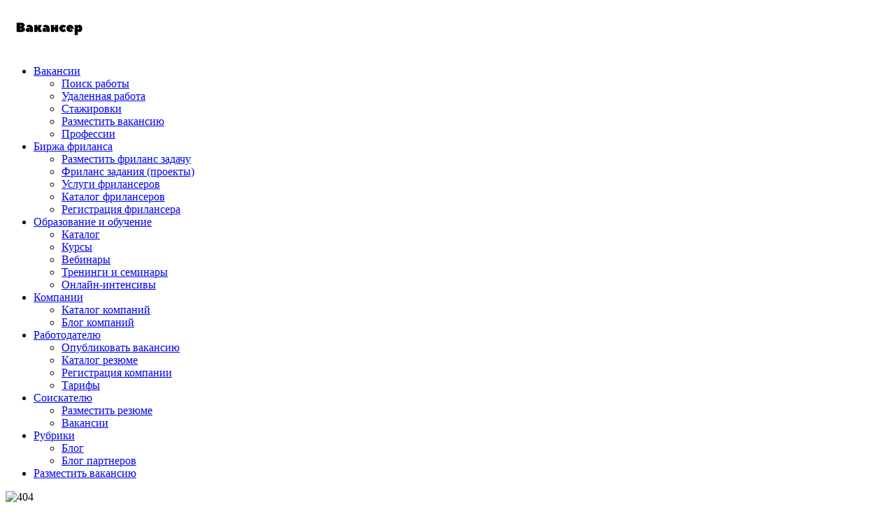

--- FILE ---
content_type: text/html; charset=UTF-8
request_url: https://vakanser.ru/jobs/prodavets-kassir-pyaterochka-uchaly/
body_size: 23315
content:
<!DOCTYPE html>
<html lang="ru-RU">
<head>
<meta charset="UTF-8">
<meta name="viewport" content="width=device-width, initial-scale=1">
<link rel="profile" href="https://gmpg.org/xfn/11">
<link rel="pingback" href="https://vakanser.ru/xmlrpc.php">
<meta name='robots' content='index, follow, max-image-preview:large, max-snippet:-1, max-video-preview:-1'/>
<link media="all" href="https://vakanser.ru/wp-content/cache/autoptimize/css/autoptimize_066a149d0a078d4ceac46d27eac27af0.css" rel="stylesheet"><title>Продавец-кассир - Пятерочка - Учалы &#8211; Cайт поиска вакансий и работы - vakanser.ru</title>
<meta name="description" content="-социальные гарантии, оплата отпусков и больничных листов; -работа рядом с домом; -скидки в магазинах сети; -фирменная спецодежда; -возможность профессионального и карьерного роста, корпоративное обучение;"/>
<link rel="canonical" href="https://vakanser.ru/jobs/prodavets-kassir-pyaterochka-uchaly/"/>
<meta property="og:locale" content="ru_RU"/>
<meta property="og:type" content="article"/>
<meta property="og:title" content="Продавец-кассир - Пятерочка - Учалы &#8211; Cайт поиска вакансий и работы - vakanser.ru"/>
<meta property="og:description" content="-социальные гарантии, оплата отпусков и больничных листов; -работа рядом с домом; -скидки в магазинах сети; -фирменная спецодежда; -возможность профессионального и карьерного роста, корпоративное обучение;"/>
<meta property="og:url" content="https://vakanser.ru/jobs/prodavets-kassir-pyaterochka-uchaly/"/>
<meta property="og:site_name" content="Cайт поиска вакансий и работы - vakanser.ru"/>
<meta property="og:image" content="https://vakanser.ru/wp-content/uploads/2022/05/Pyaterochka.svg"/>
<meta name="twitter:card" content="summary_large_image"/>
<meta name="twitter:label1" content="Примерное время для чтения"/>
<meta name="twitter:data1" content="1 минута"/>
<script type="application/ld+json" class="yoast-schema-graph">{"@context":"https://schema.org","@graph":[{"@type":"WebPage","@id":"https://vakanser.ru/jobs/prodavets-kassir-pyaterochka-uchaly/","url":"https://vakanser.ru/jobs/prodavets-kassir-pyaterochka-uchaly/","name":"Продавец-кассир - Пятерочка - Учалы &#8211; Cайт поиска вакансий и работы - vakanser.ru","isPartOf":{"@id":"https://vakanser.ru/#website"},"datePublished":"2022-06-05T17:40:51+00:00","description":"-социальные гарантии, оплата отпусков и больничных листов; -работа рядом с домом; -скидки в магазинах сети; -фирменная спецодежда; -возможность профессионального и карьерного роста, корпоративное обучение;","breadcrumb":{"@id":"https://vakanser.ru/jobs/prodavets-kassir-pyaterochka-uchaly/#breadcrumb"},"inLanguage":"ru-RU","potentialAction":[{"@type":"ReadAction","target":["https://vakanser.ru/jobs/prodavets-kassir-pyaterochka-uchaly/"]}]},{"@type":"BreadcrumbList","@id":"https://vakanser.ru/jobs/prodavets-kassir-pyaterochka-uchaly/#breadcrumb","itemListElement":[{"@type":"ListItem","position":1,"name":"Главная страница","item":"https://vakanser.ru/"},{"@type":"ListItem","position":2,"name":"Продавец-кассир &#8211; Пятерочка &#8211; Учалы"}]},{"@type":"WebSite","@id":"https://vakanser.ru/#website","url":"https://vakanser.ru/","name":"Cайт поиска вакансий и работы - vakanser.ru","description":"Быстрый и лёгкий способ найти работу.  Ежедневно - свежие и актуальные вакансии, на подходящих условиях.","publisher":{"@id":"https://vakanser.ru/#organization"},"potentialAction":[{"@type":"SearchAction","target":{"@type":"EntryPoint","urlTemplate":"https://vakanser.ru/?s={search_term_string}"},"query-input":{"@type":"PropertyValueSpecification","valueRequired":true,"valueName":"search_term_string"}}],"inLanguage":"ru-RU"},{"@type":"Organization","@id":"https://vakanser.ru/#organization","name":"Вакансер","url":"https://vakanser.ru/","logo":{"@type":"ImageObject","inLanguage":"ru-RU","@id":"https://vakanser.ru/#/schema/logo/image/","url":"https://vakanser.ru/wp-content/uploads/2022/01/Vakanser.png","contentUrl":"https://vakanser.ru/wp-content/uploads/2022/01/Vakanser.png","width":788,"height":795,"caption":"Вакансер"},"image":{"@id":"https://vakanser.ru/#/schema/logo/image/"}}]}</script>
<script>var jobsearch_sloc_country='', jobsearch_sloc_state='', jobsearch_sloc_city='',
jobsearch_sloc_type='', jobsearch_is_admin='', jobsearch_is_post_page='',
jobsearch_is_loc_editor='';</script>
<link rel='dns-prefetch' href='//fonts.googleapis.com'/>
<link rel='dns-prefetch' href='//api.tiles.mapbox.com'/>
<link rel='dns-prefetch' href='//api.mapbox.com'/>
<link href='https://fonts.gstatic.com' crossorigin rel='preconnect'/>
<link rel='stylesheet' id='careerfy-google-fonts-css' href='//fonts.googleapis.com/css?family=Merriweather%3A400%2C300%2C300italic%2C400italic%2C700%2C700italic%2C900italic%2C900%7CUbuntu%3A400%2C300%2C300italic%2C400italic%2C500%2C500italic%2C700%2C700italic&#038;subset=latin' media='all'/>
<link rel='stylesheet' id='mapbox-style-css' href='https://api.tiles.mapbox.com/mapbox-gl-js/v1.6.0/mapbox-gl.css' media='all'/>
<link rel='stylesheet' id='mapbox-geocoder-style-css' href='https://api.mapbox.com/mapbox-gl-js/plugins/mapbox-gl-geocoder/v4.4.2/mapbox-gl-geocoder.css' media='all'/>
<link rel='stylesheet' id='mapbox-directions-style-css' href='https://api.mapbox.com/mapbox-gl-js/plugins/mapbox-gl-directions/v4.0.2/mapbox-gl-directions.css' media='all'/>
<link rel="preload" as="style" href="https://fonts.googleapis.com/css?family=Montserrat:400,700&#038;display=swap"/><link rel="stylesheet" href="https://fonts.googleapis.com/css?family=Montserrat:400,700&#038;display=swap" media="print" onload="this.media='all'"><noscript><link rel="stylesheet" href="https://fonts.googleapis.com/css?family=Montserrat:400,700&#038;display=swap"/></noscript>
<script src="https://vakanser.ru/wp-includes/js/jquery/jquery.min.js" id="jquery-core-js"></script>
<script src="https://vakanser.ru/wp-includes/js/jquery/jquery-migrate.min.js" id="jquery-migrate-js"></script>
<script src="https://vakanser.ru/wp-content/plugins/woocommerce/assets/js/jquery-blockui/jquery.blockUI.min.js" id="jquery-blockui-js" data-wp-strategy="defer"></script>
<script id="wc-add-to-cart-js-extra">var wc_add_to_cart_params={"ajax_url":"\/wp-admin\/admin-ajax.php","wc_ajax_url":"\/?wc-ajax=%%endpoint%%","i18n_view_cart":"\u041f\u0440\u043e\u0441\u043c\u043e\u0442\u0440 \u043a\u043e\u0440\u0437\u0438\u043d\u044b","cart_url":"https:\/\/vakanser.ru","is_cart":"","cart_redirect_after_add":"no"};</script>
<script src="https://vakanser.ru/wp-content/plugins/woocommerce/assets/js/frontend/add-to-cart.min.js" id="wc-add-to-cart-js" data-wp-strategy="defer"></script>
<script src="https://vakanser.ru/wp-content/plugins/woocommerce/assets/js/js-cookie/js.cookie.min.js" id="js-cookie-js" defer data-wp-strategy="defer"></script>
<script id="woocommerce-js-extra">var woocommerce_params={"ajax_url":"\/wp-admin\/admin-ajax.php","wc_ajax_url":"\/?wc-ajax=%%endpoint%%","i18n_password_show":"\u041f\u043e\u043a\u0430\u0437\u0430\u0442\u044c \u043f\u0430\u0440\u043e\u043b\u044c","i18n_password_hide":"\u0421\u043a\u0440\u044b\u0442\u044c \u043f\u0430\u0440\u043e\u043b\u044c"};</script>
<script src="https://vakanser.ru/wp-content/plugins/woocommerce/assets/js/frontend/woocommerce.min.js" id="woocommerce-js" defer data-wp-strategy="defer"></script>
<script src="https://vakanser.ru/wp-content/plugins/js_composer/assets/js/vendors/woocommerce-add-to-cart.js" id="vc_woocommerce-add-to-cart-js-js"></script>
<script src="https://vakanser.ru/wp-content/themes/careerfy-child-theme/child.js" id="child-js"></script>
<script id="zxcvbn-async-js-extra">var _zxcvbnSettings={"src":"https:\/\/vakanser.ru\/wp-includes\/js\/zxcvbn.min.js"};</script>
<script src="https://vakanser.ru/wp-includes/js/zxcvbn-async.min.js" id="zxcvbn-async-js"></script>
<script src="https://vakanser.ru/wp-content/plugins/wp-jobsearch/admin/js/jquery-ui.js" id="jquery-ui-js"></script>
<link rel="https://api.w.org/" href="https://vakanser.ru/wp-json/"/><link rel="EditURI" type="application/rsd+xml" title="RSD" href="https://vakanser.ru/xmlrpc.php?rsd"/>
<link rel="alternate" title="oEmbed (JSON)" type="application/json+oembed" href="https://vakanser.ru/wp-json/oembed/1.0/embed?url=https%3A%2F%2Fvakanser.ru%2Fjobs%2Fprodavets-kassir-pyaterochka-uchaly%2F"/>
<link rel="alternate" title="oEmbed (XML)" type="text/xml+oembed" href="https://vakanser.ru/wp-json/oembed/1.0/embed?url=https%3A%2F%2Fvakanser.ru%2Fjobs%2Fprodavets-kassir-pyaterochka-uchaly%2F&#038;format=xml"/>
<meta name="framework" content="Redux 4.2.11"/>
<script>window.yaContextCb=window.yaContextCb||[]</script>
<script src="https://yandex.ru/ads/system/context.js" async></script>
<script async src="https://www.googletagmanager.com/gtag/js?id=G-7EPPTQ1V2D"></script>
<script>window.dataLayer=window.dataLayer||[];
function gtag(){dataLayer.push(arguments);}
gtag('js', new Date());
gtag('config', 'G-7EPPTQ1V2D');</script>
<meta charset="UTF-8"/><script>document.createElement("picture");if(!window.HTMLPictureElement&&document.addEventListener){window.addEventListener("DOMContentLoaded", function(){var s=document.createElement("script");s.src="https://vakanser.ru/wp-content/plugins/webp-express/js/picturefill.min.js";document.body.appendChild(s);});}</script><link rel="apple-touch-icon" sizes="180x180" href="/wp-content/uploads/fbrfg/apple-touch-icon.png">
<link rel="icon" type="image/png" sizes="32x32" href="/wp-content/uploads/fbrfg/favicon-32x32.png">
<link rel="icon" type="image/png" sizes="16x16" href="/wp-content/uploads/fbrfg/favicon-16x16.png">
<link rel="manifest" href="/wp-content/uploads/fbrfg/site.webmanifest">
<link rel="shortcut icon" href="/wp-content/uploads/fbrfg/favicon.ico">
<meta name="msapplication-TileColor" content="#603cba">
<meta name="msapplication-config" content="/wp-content/uploads/fbrfg/browserconfig.xml">
<meta name="theme-color" content="#ffffff">	<noscript><style>.woocommerce-product-gallery{opacity:1 !important;}</style></noscript>
<meta name="generator" content="Elementor 3.29.2; features: additional_custom_breakpoints, e_local_google_fonts; settings: css_print_method-external, google_font-enabled, font_display-auto">
<meta name="generator" content="Powered by WPBakery Page Builder - drag and drop page builder for WordPress."/>
<link rel="icon" href="https://vakanser.ru/wp-content/uploads/2021/11/favicon.ico" sizes="32x32"/>
<link rel="icon" href="https://vakanser.ru/wp-content/uploads/2021/11/favicon.ico" sizes="192x192"/>
<link rel="apple-touch-icon" href="https://vakanser.ru/wp-content/uploads/2021/11/favicon.ico"/>
<meta name="msapplication-TileImage" content="https://vakanser.ru/wp-content/uploads/2021/11/favicon.ico"/>
<noscript><style>.wpb_animate_when_almost_visible{opacity:1;}</style></noscript><meta property="og:title" content="Продавец-кассир - Пятерочка - Учалы"/>
<meta property="og:description" content=""/>
<script data-wpfc-render="false">var Wpfcll={s:[],osl:0,scroll:false,i:function(){Wpfcll.ss();window.addEventListener('load',function(){window.addEventListener("DOMSubtreeModified",function(e){Wpfcll.osl=Wpfcll.s.length;Wpfcll.ss();if(Wpfcll.s.length > Wpfcll.osl){Wpfcll.ls(false);}},false);Wpfcll.ls(true);});window.addEventListener('scroll',function(){Wpfcll.scroll=true;Wpfcll.ls(false);});window.addEventListener('resize',function(){Wpfcll.scroll=true;Wpfcll.ls(false);});window.addEventListener('click',function(){Wpfcll.scroll=true;Wpfcll.ls(false);});},c:function(e,pageload){var w=document.documentElement.clientHeight || body.clientHeight;var n=0;if(pageload){n=0;}else{n=(w > 800) ? 800:200;n=Wpfcll.scroll ? 800:n;}var er=e.getBoundingClientRect();var t=0;var p=e.parentNode ? e.parentNode:false;if(typeof p.getBoundingClientRect=="undefined"){var pr=false;}else{var pr=p.getBoundingClientRect();}if(er.x==0 && er.y==0){for(var i=0;i < 10;i++){if(p){if(pr.x==0 && pr.y==0){if(p.parentNode){p=p.parentNode;}if(typeof p.getBoundingClientRect=="undefined"){pr=false;}else{pr=p.getBoundingClientRect();}}else{t=pr.top;break;}}};}else{t=er.top;}if(w - t+n > 0){return true;}return false;},r:function(e,pageload){var s=this;var oc,ot;try{oc=e.getAttribute("data-wpfc-original-src");ot=e.getAttribute("data-wpfc-original-srcset");originalsizes=e.getAttribute("data-wpfc-original-sizes");if(s.c(e,pageload)){if(oc || ot){if(e.tagName=="DIV" || e.tagName=="A" || e.tagName=="SPAN"){e.style.backgroundImage="url("+oc+")";e.removeAttribute("data-wpfc-original-src");e.removeAttribute("data-wpfc-original-srcset");e.removeAttribute("onload");}else{if(oc){e.setAttribute('src',oc);}if(ot){e.setAttribute('srcset',ot);}if(originalsizes){e.setAttribute('sizes',originalsizes);}if(e.getAttribute("alt") && e.getAttribute("alt")=="blank"){e.removeAttribute("alt");}e.removeAttribute("data-wpfc-original-src");e.removeAttribute("data-wpfc-original-srcset");e.removeAttribute("data-wpfc-original-sizes");e.removeAttribute("onload");if(e.tagName=="IFRAME"){var y="https://www.youtube.com/embed/";if(navigator.userAgent.match(/\sEdge?\/\d/i)){e.setAttribute('src',e.getAttribute("src").replace(/.+\/templates\/youtube\.html\#/,y));}e.onload=function(){if(typeof window.jQuery !="undefined"){if(jQuery.fn.fitVids){jQuery(e).parent().fitVids({customSelector:"iframe[src]"});}}var s=e.getAttribute("src").match(/templates\/youtube\.html\#(.+)/);if(s){try{var i=e.contentDocument || e.contentWindow;if(i.location.href=="about:blank"){e.setAttribute('src',y+s[1]);}}catch(err){e.setAttribute('src',y+s[1]);}}}}}}else{if(e.tagName=="NOSCRIPT"){if(jQuery(e).attr("data-type")=="wpfc"){e.removeAttribute("data-type");jQuery(e).after(jQuery(e).text());}}}}}catch(error){console.log(error);console.log("==>",e);}},ss:function(){var i=Array.prototype.slice.call(document.getElementsByTagName("img"));var f=Array.prototype.slice.call(document.getElementsByTagName("iframe"));var d=Array.prototype.slice.call(document.getElementsByTagName("div"));var a=Array.prototype.slice.call(document.getElementsByTagName("a"));var s=Array.prototype.slice.call(document.getElementsByTagName("span"));var n=Array.prototype.slice.call(document.getElementsByTagName("noscript"));this.s=i.concat(f).concat(d).concat(a).concat(s).concat(n);},ls:function(pageload){var s=this;[].forEach.call(s.s,function(e,index){s.r(e,pageload);});}};document.addEventListener('DOMContentLoaded',function(){wpfci();});function wpfci(){Wpfcll.i();}</script>
</head>
<body class="job-template-default single single-job postid-4001 theme-careerfy woocommerce-no-js careerfy-page-loading group-blog wpb-js-composer js-comp-ver-6.7.0 vc_responsive elementor-default elementor-kit-5">
<div class="careerfy-mobile-hdr-sidebar mobile-menu-style1">
<div class="careerfy-sidebar-navigation careerfy-inmobile-itemsgen" style="display: none;"> <ul id="careerfy-mobile-navbar-nav" class="careerfy-mobile-navbar"><li id="menu-item-365" class="menu-item menu-item-type-post_type menu-item-object-page menu-item-has-children"><a href="https://vakanser.ru/jobs/">Вакансии</a><span class="child-navitms-opner"><i class="fa fa-angle-down"></i></span> <ul class="sidebar-submenu"> <li id="menu-item-395" class="menu-item menu-item-type-post_type menu-item-object-page"><a href="https://vakanser.ru/poisk-raboty/">Поиск работы</a></li> <li id="menu-item-387" class="menu-item menu-item-type-custom menu-item-object-custom"><a href="/jobs/?ajax_filter=true&amp;sort-by=recent&amp;job_type=udalennaya-rabota&amp;posted=all">Удаленная работа</a></li> <li id="menu-item-386" class="menu-item menu-item-type-custom menu-item-object-custom"><a href="https://vakanser.ru/jobs/?ajax_filter=true&amp;sort-by=recent&amp;job_type=stazhirovka&amp;posted=all">Стажировки</a></li> <li id="menu-item-567" class="menu-item menu-item-type-post_type menu-item-object-page"><a href="https://vakanser.ru/razmestit-vakansiyu/">Разместить вакансию</a></li> <li id="menu-item-498" class="menu-item menu-item-type-post_type menu-item-object-page"><a href="https://vakanser.ru/professii/">Профессии</a></li> </ul> </li> <li id="menu-item-1884" class="menu-item menu-item-type-custom menu-item-object-custom menu-item-has-children"><a href="/birzha-frilansa/">Биржа фриланса</a><span class="child-navitms-opner"><i class="fa fa-angle-down"></i></span> <ul class="sidebar-submenu"> <li id="menu-item-579" class="menu-item menu-item-type-post_type menu-item-object-page"><a href="https://vakanser.ru/razmestit-frilans-zadachu/">Разместить фриланс задачу</a></li> <li id="menu-item-601" class="menu-item menu-item-type-post_type menu-item-object-page"><a href="https://vakanser.ru/frilans-jobs/">Фриланс задания (проекты)</a></li> <li id="menu-item-1885" class="menu-item menu-item-type-custom menu-item-object-custom"><a href="/uslugi-frilanserov/">Услуги фрилансеров</a></li> <li id="menu-item-600" class="menu-item menu-item-type-post_type menu-item-object-page"><a href="https://vakanser.ru/katalog-frilanserov/">Каталог фрилансеров</a></li> <li id="menu-item-1113" class="menu-item menu-item-type-post_type menu-item-object-page"><a href="https://vakanser.ru/registraciya-frilansera/">Регистрация фрилансера</a></li> </ul> </li> <li id="menu-item-1887" class="menu-item menu-item-type-post_type menu-item-object-page menu-item-has-children"><a href="https://vakanser.ru/obrazovanie-i-obuchenie/">Образование и обучение</a><span class="child-navitms-opner"><i class="fa fa-angle-down"></i></span> <ul class="sidebar-submenu"> <li id="menu-item-697" class="menu-item menu-item-type-post_type menu-item-object-page"><a href="https://vakanser.ru/katalog-obuchenij/">Каталог</a></li> <li id="menu-item-693" class="menu-item menu-item-type-taxonomy menu-item-object-product_cat"><a href="https://vakanser.ru/katalog-obuchenij/education/kursy/">Курсы</a></li> <li id="menu-item-694" class="menu-item menu-item-type-taxonomy menu-item-object-product_cat"><a href="https://vakanser.ru/katalog-obuchenij/education/vebinary/">Вебинары</a></li> <li id="menu-item-695" class="menu-item menu-item-type-taxonomy menu-item-object-product_cat"><a href="https://vakanser.ru/katalog-obuchenij/education/treningi-i-seminary/">Тренинги и семинары</a></li> <li id="menu-item-692" class="menu-item menu-item-type-taxonomy menu-item-object-product_cat"><a href="https://vakanser.ru/katalog-obuchenij/education/onlajn-intensivy/">Онлайн-интенсивы</a></li> </ul> </li> <li id="menu-item-519" class="menu-item menu-item-type-post_type menu-item-object-page menu-item-has-children"><a href="https://vakanser.ru/kompanii/">Компании</a><span class="child-navitms-opner"><i class="fa fa-angle-down"></i></span> <ul class="sidebar-submenu"> <li id="menu-item-1888" class="menu-item menu-item-type-post_type menu-item-object-page"><a href="https://vakanser.ru/katalog-kompanij/">Каталог компаний</a></li> <li id="menu-item-520" class="menu-item menu-item-type-taxonomy menu-item-object-category"><a href="https://vakanser.ru/blog-kompanij/">Блог компаний</a></li> </ul> </li> <li id="menu-item-604" class="menu-item menu-item-type-post_type menu-item-object-page menu-item-has-children"><a href="https://vakanser.ru/rabotodatelyu/">Работодателю</a><span class="child-navitms-opner"><i class="fa fa-angle-down"></i></span> <ul class="sidebar-submenu"> <li id="menu-item-760" class="menu-item menu-item-type-post_type menu-item-object-page"><a href="https://vakanser.ru/razmestit-vakansiyu/">Опубликовать вакансию</a></li> <li id="menu-item-605" class="menu-item menu-item-type-post_type menu-item-object-page"><a href="https://vakanser.ru/katalog-rezyume/">Каталог резюме</a></li> <li id="menu-item-761" class="menu-item menu-item-type-post_type menu-item-object-page"><a href="https://vakanser.ru/registraciya-kompanii/">Регистрация компании</a></li> <li id="menu-item-774" class="menu-item menu-item-type-post_type menu-item-object-page"><a href="https://vakanser.ru/tarify-razmeshcheniya-vakansij/">Тарифы</a></li> </ul> </li> <li id="menu-item-1876" class="menu-item menu-item-type-post_type menu-item-object-page menu-item-has-children"><a href="https://vakanser.ru/soiskatelyu/">Соискателю</a><span class="child-navitms-opner"><i class="fa fa-angle-down"></i></span> <ul class="sidebar-submenu"> <li id="menu-item-1877" class="menu-item menu-item-type-post_type menu-item-object-page"><a href="https://vakanser.ru/razmestit-rezyume/">Разместить резюме</a></li> <li id="menu-item-1878" class="menu-item menu-item-type-post_type menu-item-object-page"><a href="https://vakanser.ru/jobs/">Вакансии</a></li> </ul> </li> <li id="menu-item-1879" class="menu-item menu-item-type-custom menu-item-object-custom menu-item-has-children"><a href="#">Рубрики</a><span class="child-navitms-opner"><i class="fa fa-angle-down"></i></span> <ul class="sidebar-submenu"> <li id="menu-item-503" class="menu-item menu-item-type-taxonomy menu-item-object-category"><a href="https://vakanser.ru/blogs/">Блог</a></li> <li id="menu-item-3125" class="menu-item menu-item-type-taxonomy menu-item-object-category"><a href="https://vakanser.ru/blog-partnerov/">Блог партнеров</a></li> </ul> </li> <li id="menu-item-809" class="menu-item menu-item-type-post_type menu-item-object-page"><a href="https://vakanser.ru/razmestit-vakansiyu/">Разместить вакансию</a></li> </ul></div><a href="javascript:void(0);" class="mobile-navclose-btn"><i class="fa fa-times"></i></a></div><div class="careerfy-wrapper">
<header id="careerfy-header" class="careerfy-header-one">
<div class="container">
<div class="row">
<div class="header-tabel">
<div class="header-row">
<div class="careerfy-logo-con">
<a class="careerfy-logo" title="Cайт поиска вакансий и работы - vakanser.ru" href="https://vakanser.ru/"><img src="https://vakanser.ru/wp-content/uploads/2021/11/logo_vakanser.svg" width="125" height="65" alt="Cайт поиска вакансий и работы - vakanser.ru"></a>                                                                <div class="navigation-sub">  <a href="#menu" class="menu-link active"><span></span></a> <nav id="menu" class="careerfy-navigation navbar navbar-default menu"> <ul id="menu-main-menu" class="level-1 nav navbar-nav"><li id="menu-item-365" class="menu-item menu-item-type-post_type menu-item-object-page menu-item-has-children"><a href="https://vakanser.ru/jobs/">Вакансии</a> <ul class="sub-menu"> <li id="menu-item-395" class="menu-item menu-item-type-post_type menu-item-object-page"><a href="https://vakanser.ru/poisk-raboty/">Поиск работы</a></li> <li id="menu-item-387" class="menu-item menu-item-type-custom menu-item-object-custom"><a href="/jobs/?ajax_filter=true&amp;sort-by=recent&amp;job_type=udalennaya-rabota&amp;posted=all">Удаленная работа</a></li> <li id="menu-item-386" class="menu-item menu-item-type-custom menu-item-object-custom"><a href="https://vakanser.ru/jobs/?ajax_filter=true&amp;sort-by=recent&amp;job_type=stazhirovka&amp;posted=all">Стажировки</a></li> <li id="menu-item-567" class="menu-item menu-item-type-post_type menu-item-object-page"><a href="https://vakanser.ru/razmestit-vakansiyu/">Разместить вакансию</a></li> <li id="menu-item-498" class="menu-item menu-item-type-post_type menu-item-object-page"><a href="https://vakanser.ru/professii/">Профессии</a></li> </ul> </li> <li id="menu-item-1884" class="menu-item menu-item-type-custom menu-item-object-custom menu-item-has-children"><a href="/birzha-frilansa/">Биржа фриланса</a> <ul class="sub-menu"> <li id="menu-item-579" class="menu-item menu-item-type-post_type menu-item-object-page"><a href="https://vakanser.ru/razmestit-frilans-zadachu/">Разместить фриланс задачу</a></li> <li id="menu-item-601" class="menu-item menu-item-type-post_type menu-item-object-page"><a href="https://vakanser.ru/frilans-jobs/">Фриланс задания (проекты)</a></li> <li id="menu-item-1885" class="menu-item menu-item-type-custom menu-item-object-custom"><a href="/uslugi-frilanserov/">Услуги фрилансеров</a></li> <li id="menu-item-600" class="menu-item menu-item-type-post_type menu-item-object-page"><a href="https://vakanser.ru/katalog-frilanserov/">Каталог фрилансеров</a></li> <li id="menu-item-1113" class="menu-item menu-item-type-post_type menu-item-object-page"><a href="https://vakanser.ru/registraciya-frilansera/">Регистрация фрилансера</a></li> </ul> </li> <li id="menu-item-1887" class="menu-item menu-item-type-post_type menu-item-object-page menu-item-has-children"><a href="https://vakanser.ru/obrazovanie-i-obuchenie/">Образование и обучение</a> <ul class="sub-menu"> <li id="menu-item-697" class="menu-item menu-item-type-post_type menu-item-object-page"><a href="https://vakanser.ru/katalog-obuchenij/">Каталог</a></li> <li id="menu-item-693" class="menu-item menu-item-type-taxonomy menu-item-object-product_cat"><a href="https://vakanser.ru/katalog-obuchenij/education/kursy/">Курсы</a></li> <li id="menu-item-694" class="menu-item menu-item-type-taxonomy menu-item-object-product_cat"><a href="https://vakanser.ru/katalog-obuchenij/education/vebinary/">Вебинары</a></li> <li id="menu-item-695" class="menu-item menu-item-type-taxonomy menu-item-object-product_cat"><a href="https://vakanser.ru/katalog-obuchenij/education/treningi-i-seminary/">Тренинги и семинары</a></li> <li id="menu-item-692" class="menu-item menu-item-type-taxonomy menu-item-object-product_cat"><a href="https://vakanser.ru/katalog-obuchenij/education/onlajn-intensivy/">Онлайн-интенсивы</a></li> </ul> </li> <li id="menu-item-519" class="menu-item menu-item-type-post_type menu-item-object-page menu-item-has-children"><a href="https://vakanser.ru/kompanii/">Компании</a> <ul class="sub-menu"> <li id="menu-item-1888" class="menu-item menu-item-type-post_type menu-item-object-page"><a href="https://vakanser.ru/katalog-kompanij/">Каталог компаний</a></li> <li id="menu-item-520" class="menu-item menu-item-type-taxonomy menu-item-object-category"><a href="https://vakanser.ru/blog-kompanij/">Блог компаний</a></li> </ul> </li> <li id="menu-item-604" class="menu-item menu-item-type-post_type menu-item-object-page menu-item-has-children"><a href="https://vakanser.ru/rabotodatelyu/">Работодателю</a> <ul class="sub-menu"> <li id="menu-item-760" class="menu-item menu-item-type-post_type menu-item-object-page"><a href="https://vakanser.ru/razmestit-vakansiyu/">Опубликовать вакансию</a></li> <li id="menu-item-605" class="menu-item menu-item-type-post_type menu-item-object-page"><a href="https://vakanser.ru/katalog-rezyume/">Каталог резюме</a></li> <li id="menu-item-761" class="menu-item menu-item-type-post_type menu-item-object-page"><a href="https://vakanser.ru/registraciya-kompanii/">Регистрация компании</a></li> <li id="menu-item-774" class="menu-item menu-item-type-post_type menu-item-object-page"><a href="https://vakanser.ru/tarify-razmeshcheniya-vakansij/">Тарифы</a></li> </ul> </li> <li id="menu-item-1876" class="menu-item menu-item-type-post_type menu-item-object-page menu-item-has-children"><a href="https://vakanser.ru/soiskatelyu/">Соискателю</a> <ul class="sub-menu"> <li id="menu-item-1877" class="menu-item menu-item-type-post_type menu-item-object-page"><a href="https://vakanser.ru/razmestit-rezyume/">Разместить резюме</a></li> <li id="menu-item-1878" class="menu-item menu-item-type-post_type menu-item-object-page"><a href="https://vakanser.ru/jobs/">Вакансии</a></li> </ul> </li> <li id="menu-item-1879" class="menu-item menu-item-type-custom menu-item-object-custom menu-item-has-children"><a href="#">Рубрики</a> <ul class="sub-menu"> <li id="menu-item-503" class="menu-item menu-item-type-taxonomy menu-item-object-category"><a href="https://vakanser.ru/blogs/">Блог</a></li> <li id="menu-item-3125" class="menu-item menu-item-type-taxonomy menu-item-object-category"><a href="https://vakanser.ru/blog-partnerov/">Блог партнеров</a></li> </ul> </li> <li id="menu-item-809" class="menu-item menu-item-type-post_type menu-item-object-page"><a href="https://vakanser.ru/razmestit-vakansiyu/">Разместить вакансию</a></li> </ul> </nav></div></div><div class="careerfy-btns-con">
<div class="careerfy-right"> <ul class="careerfy-user-section"> </ul></div></div></div></div></div></div></header>
<div class="careerfy-mobilehder-strip mobile-hder-style1" style="display: none;">
<div class="mobile-hder-topcon">
<div class="mobile-logocon"> <a class="jobsearch-responsive-logo" title="Cайт поиска вакансий и работы - vakanser.ru" href="https://vakanser.ru/"><img src="https://vakanser.ru/wp-content/uploads/2021/11/logo_vakanser.svg" width="125" height="65" alt="Cайт поиска вакансий и работы - vakanser.ru"></a></div><div class="mobile-right-btnscon"> <a id="careerfy-mobile-navbtn" href="javascript:void(0);" class="mobile-navigation-togglebtn"><i class="fa fa-bars"></i></a></div></div></div><div class="clearfix"></div><div class="jobsearch-main-content">
<div class="jobsearch-main-section">
<div class="jobsearch-plugin-default-container">
<div class="jobsearch-row">
<div class="jobsearch-column-12">
<div class="jobsearch-jobexpire-notifyerr">
<div class="jobsearch-jobexpire-notifyerr-inner">
<div class="jobexpire-notify-hdrlogo"><img src="https://vakanser.ru/wp-content/plugins/wp-jobsearch/images/job-error.png" alt="404"></div><div class="jobexpire-notify-msgcon">
<h2>We're Sorry Opps! Job Expired</h2>
<p>Unable to access the link. Job has been expired. Please contact the admin or who shared the link with you.</p>
<div class="backto-home-btncon"><a href="https://vakanser.ru/">Вернуться на главную страницу</a></div></div></div></div></div></div></div></div></div><footer id="careerfy-footer" class="careerfy-footer-two">
<div class="container">
<div class="careerfy-footer-widget">
<div class="row">
<div class="col-md-3">
<aside id="text-2" class="widget widget_text">			<div class="textwidget"><p><a href="https://vakanser.ru">VAKANSER.RU</a> – быстрый и лёгкий способ найти работу</p> <p>&nbsp;</p> <p><strong>Наши друзья:</strong></p> <p><a href="https://workforeveryone.ru">Workforeveryone</a></p> <p><a href="https://aipoznai.ru">Ай, познай!</a></p> <p><a href="https://magnetarcreative.ru">Magnetar creative</a></p> <p><a href="https://vakanser.ru"><picture><source srcset="https://vakanser.ru/wp-content/webp-express/webp-images/uploads/2021/11/google-play-badge-300x116.png.webp 300w, https://vakanser.ru/wp-content/webp-express/webp-images/uploads/2021/11/google-play-badge-600x232.png.webp 600w, https://vakanser.ru/wp-content/webp-express/webp-images/uploads/2021/11/google-play-badge.png.webp 646w" sizes="(max-width: 153px) 100vw, 153px" type="image/webp"><img onload="Wpfcll.r(this,true);" src="https://vakanser.ru/wp-content/plugins/wp-fastest-cache-premium/pro/images/blank.gif" decoding="async" class="wp-image-1746 alignnone webpexpress-processed" data-wpfc-original-src="https://vakanser.ru/wp-content/uploads/2021/11/google-play-badge-300x116.png" alt="Доступно в Google Play" width="153" height="59" data-wpfc-original-srcset="https://vakanser.ru/wp-content/uploads/2021/11/google-play-badge-300x116.png 300w, https://vakanser.ru/wp-content/uploads/2021/11/google-play-badge-600x232.png 600w, https://vakanser.ru/wp-content/uploads/2021/11/google-play-badge.png 646w" data-wpfc-original-sizes="(max-width: 153px) 100vw, 153px"></picture></a></p> <p><a href="https://vakanser.ru">  <picture><source srcset="https://vakanser.ru/wp-content/webp-express/webp-images/uploads/2021/11/App_Store-300x105.png.webp 300w, https://vakanser.ru/wp-content/webp-express/webp-images/uploads/2021/11/App_Store-1024x357.png.webp 1024w, https://vakanser.ru/wp-content/webp-express/webp-images/uploads/2021/11/App_Store-768x268.png.webp 768w, https://vakanser.ru/wp-content/webp-express/webp-images/uploads/2021/11/App_Store-132x47.png.webp 132w, https://vakanser.ru/wp-content/webp-express/webp-images/uploads/2021/11/App_Store-600x209.png.webp 600w, https://vakanser.ru/wp-content/webp-express/webp-images/uploads/2021/11/App_Store.png.webp 1294w" sizes="(max-width: 137px) 100vw, 137px" type="image/webp"><img onload="Wpfcll.r(this,true);" src="https://vakanser.ru/wp-content/plugins/wp-fastest-cache-premium/pro/images/blank.gif" decoding="async" class="wp-image-1747 alignnone webpexpress-processed" data-wpfc-original-src="https://vakanser.ru/wp-content/uploads/2021/11/App_Store-300x105.png" alt="Доступно в App Store" width="137" height="48" data-wpfc-original-srcset="https://vakanser.ru/wp-content/uploads/2021/11/App_Store-300x105.png 300w, https://vakanser.ru/wp-content/uploads/2021/11/App_Store-1024x357.png 1024w, https://vakanser.ru/wp-content/uploads/2021/11/App_Store-768x268.png 768w, https://vakanser.ru/wp-content/uploads/2021/11/App_Store-132x47.png 132w, https://vakanser.ru/wp-content/uploads/2021/11/App_Store-600x209.png 600w, https://vakanser.ru/wp-content/uploads/2021/11/App_Store.png 1294w" data-wpfc-original-sizes="(max-width: 137px) 100vw, 137px"></picture></a></p></div></aside></div><div class="col-md-3">
<aside id="nav_menu-2" class="widget widget_nav_menu"><div class="footer-widget-title"><h2>Помощь</h2></div><div class="menu-pomosch-container"><ul id="menu-pomosch" class="menu"><li id="menu-item-917" class="menu-item menu-item-type-post_type menu-item-object-page menu-item-917"><a href="https://vakanser.ru/contacts/">Контакты</a></li> <li id="menu-item-918" class="menu-item menu-item-type-post_type menu-item-object-page menu-item-918"><a href="https://vakanser.ru/reklama-i-sotrudnichestvo/">Реклама и сотрудничество</a></li> <li id="menu-item-919" class="menu-item menu-item-type-taxonomy menu-item-object-category menu-item-919"><a href="https://vakanser.ru/korporativnym-klientam/">Корпоративным клиентам</a></li> <li id="menu-item-920" class="menu-item menu-item-type-taxonomy menu-item-object-category menu-item-920"><a href="https://vakanser.ru/specpredlozheniya/">Спецпредложения</a></li> <li id="menu-item-1880" class="menu-item menu-item-type-post_type menu-item-object-page menu-item-1880"><a href="https://vakanser.ru/vse-tarify/">Тарифы</a></li> <li id="menu-item-3438" class="menu-item menu-item-type-post_type menu-item-object-page menu-item-3438"><a href="https://vakanser.ru/partners/">Партнеры</a></li> </ul></div></aside></div><div class="col-md-3">
<aside id="nav_menu-3" class="widget widget_nav_menu"><div class="footer-widget-title"><h2>Полезное</h2></div><div class="menu-poleznoe-container"><ul id="menu-poleznoe" class="menu"><li id="menu-item-923" class="menu-item menu-item-type-taxonomy menu-item-object-category menu-item-923"><a href="https://vakanser.ru/blogs/">Блог</a></li> <li id="menu-item-924" class="menu-item menu-item-type-post_type menu-item-object-page menu-item-924"><a href="https://vakanser.ru/chasto-zadavaemye-voprosy/">Часто задаваемые вопросы</a></li> <li id="menu-item-925" class="menu-item menu-item-type-post_type menu-item-object-page menu-item-925"><a href="https://vakanser.ru/spravochnik/">Справочник:</a></li> <li id="menu-item-2815" class="menu-item menu-item-type-post_type menu-item-object-page menu-item-2815"><a href="https://vakanser.ru/proizvodstvennye-kalendar/">Производственный календарь</a></li> <li id="menu-item-2816" class="menu-item menu-item-type-post_type menu-item-object-page menu-item-2816"><a href="https://vakanser.ru/prazdniki/">Праздники</a></li> <li id="menu-item-2817" class="menu-item menu-item-type-post_type menu-item-object-page menu-item-2817"><a href="https://vakanser.ru/obrazcy-rezyume/">Образцы резюме</a></li> <li id="menu-item-2818" class="menu-item menu-item-type-post_type menu-item-object-page menu-item-2818"><a href="https://vakanser.ru/kalkulyator-zarplaty/">Калькулятор зарплаты</a></li> <li id="menu-item-2819" class="menu-item menu-item-type-post_type menu-item-object-page menu-item-2819"><a href="https://vakanser.ru/telefonnye-kody/">Телефонные коды</a></li> </ul></div></aside></div><div class="col-md-3">
<aside id="nav_menu-4" class="widget widget_nav_menu"><div class="footer-widget-title"><h2>Навигация</h2></div><div class="menu-for-employer-container"><ul id="menu-for-employer" class="menu"><li id="menu-item-926" class="menu-item menu-item-type-post_type menu-item-object-page menu-item-926"><a href="https://vakanser.ru/o-proekte/">О проекте</a></li> <li id="menu-item-928" class="menu-item menu-item-type-post_type menu-item-object-page menu-item-928"><a href="https://vakanser.ru/rabotodatelyu/">Работодателю</a></li> <li id="menu-item-929" class="menu-item menu-item-type-post_type menu-item-object-page menu-item-929"><a href="https://vakanser.ru/soiskatelyu/">Соискателю</a></li> <li id="menu-item-930" class="menu-item menu-item-type-post_type menu-item-object-page menu-item-930"><a href="https://vakanser.ru/razmestit-vakansiyu/">Разместить вакансию</a></li> <li id="menu-item-931" class="menu-item menu-item-type-post_type menu-item-object-page menu-item-privacy-policy menu-item-931"><a rel="privacy-policy" href="https://vakanser.ru/privacy-policy/">Политика конфиденциальности</a></li> <li id="menu-item-932" class="menu-item menu-item-type-post_type menu-item-object-page menu-item-932"><a href="https://vakanser.ru/otkaz-ot-otvetstvennosti/">Отказ от ответственности</a></li> <li id="menu-item-933" class="menu-item menu-item-type-post_type menu-item-object-page menu-item-933"><a href="https://vakanser.ru/polzovatelskoe-soglashenie/">Пользовательское соглашение</a></li> <li id="menu-item-934" class="menu-item menu-item-type-post_type menu-item-object-page menu-item-934"><a href="https://vakanser.ru/pravila-servisa/">Правила сервиса</a></li> </ul></div></aside></div></div></div><div class="careerfy-copyright-two">
<div class="footer-social-custom"> <ul> <li> <a href="https://t.me/vakanser" target="_blank"> <svg role="img" width="36" height="36" viewBox="0 0 24 24" fill="#ffffff" xmlns="http://www.w3.org/2000/svg"> <title>Telegram</title> <path d="M11.944 0A12 12 0 0 0 0 12a12 12 0 0 0 12 12 12 12 0 0 0 12-12A12 12 0 0 0 12 0a12 12 0 0 0-.056 0zm4.962 7.224c.1-.002.321.023.465.14a.506.506 0 0 1 .171.325c.016.093.036.306.02.472-.18 1.898-.962 6.502-1.36 8.627-.168.9-.499 1.201-.82 1.23-.696.065-1.225-.46-1.9-.902-1.056-.693-1.653-1.124-2.678-1.8-1.185-.78-.417-1.21.258-1.91.177-.184 3.247-2.977 3.307-3.23.007-.032.014-.15-.056-.212s-.174-.041-.249-.024c-.106.024-1.793 1.14-5.061 3.345-.48.33-.913.49-1.302.48-.428-.008-1.252-.241-1.865-.44-.752-.245-1.349-.374-1.297-.789.027-.216.325-.437.893-.663 3.498-1.524 5.83-2.529 6.998-3.014 3.332-1.386 4.025-1.627 4.476-1.635z" /> </svg> </a> </li> <li> <a href="https://zen.yandex.ru/id/5a01da2b77d0e60307593fac" target="_blank"> <svg width="36" height="36" viewBox="0 0 56 56" fill="none" xmlns="http://www.w3.org/2000/svg"> <path d="M0 28C0 12.536 12.536 0 28 0C43.464 0 56 12.536 56 28C56 43.464 43.464 56 28 56C12.536 56 0 43.464 0 28Z" fill="black" /> <path fill-rule="evenodd" clip-rule="evenodd" d="M27.4334 0C27.3011 11.5194 26.5478 17.9662 22.257 22.257C17.9662 26.5478 11.5194 27.3011 0 27.4334V29.1051C11.5194 29.2373 17.9662 29.9906 22.257 34.2814C26.4805 38.5049 27.2766 44.8173 27.4267 56H29.1118C29.2618 44.8173 30.0579 38.5049 34.2814 34.2814C38.5049 30.0579 44.8173 29.2618 56 29.1118V27.4266C44.8173 27.2766 38.5049 26.4805 34.2814 22.257C29.9906 17.9662 29.2373 11.5194 29.1051 0H27.4334Z" fill="white" /> </svg> </a> </li> </ul></div><p>© Вакансер 2019-2024</p></div></div></footer>
<div class="clearfix"></div></div><script>jQuery(document).ready(function (){
if(typeof jQuery.datetimepicker!=='undefined'){
jQuery.datetimepicker.setLocale('ru');
}});</script>
<script>var pseudo_links=document.querySelectorAll(".pseudo-clearfy-link");for (var i=0;i<pseudo_links.length;i++){ pseudo_links[i].addEventListener("click", function(e){   window.open(e.target.getAttribute("data-uri")); });}</script>
<script >(function(m,e,t,r,i,k,a){m[i]=m[i]||function(){(m[i].a=m[i].a||[]).push(arguments)};
m[i].l=1*new Date();k=e.createElement(t),a=e.getElementsByTagName(t)[0],k.async=1,k.src=r,a.parentNode.insertBefore(k,a)})
(window, document, "script", "https://mc.yandex.ru/metrika/tag.js", "ym");
ym(88224759, "init", {
clickmap:true,
trackLinks:true,
accurateTrackBounce:true
});</script>
<noscript><div><img src="https://mc.yandex.ru/watch/88224759" style="position:absolute; left:-9999px;" alt=""/></div></noscript>
<span style="display: none;"><a href="https://www.liveinternet.ru/click" target="_blank"><img loading="lazy" id="licntF1D8" width="88" height="15" style="border:0" title="LiveInternet: показано число посетителей за сегодня" src="[data-uri]" alt=""/></a><script>(function(d,s){d.getElementById("licntF1D8").src=
"https://counter.yadro.ru/hit?t26.6;r"+escape(d.referrer)+
((typeof(s)=="undefined")?"":";s"+s.width+"*"+s.height+"*"+
(s.colorDepth?s.colorDepth:s.pixelDepth))+";u"+escape(d.URL)+
";h"+escape(d.title.substring(0,150))+";"+Math.random()})
(document,screen)</script></span><script>document.addEventListener("copy", (event)=> {var pagelink="\nИсточник: https://vakanser.ru/jobs/prodavets-kassir-pyaterochka-uchaly";event.clipboardData.setData("text", document.getSelection() + pagelink);event.preventDefault();});</script><div class="jobsearch-modal fade" id="JobSearchModalApplyJobWarning">
<div class="modal-inner-area">&nbsp</div><div class="modal-content-area">
<div class="modal-box-area">
<span class="modal-close"><i class="fa fa-times"></i></span>
<div class="jobsearch-send-message-form">
<div class="send-message-warning"> <span>Требуется вход в систему «Кандидат» для подачи заявки на эту вакансию. </span> <span>Нажмите здесь, чтобы <a href="https://vakanser.ru/nd3azq2ji8pl9trb7fv3mpm0hr3e7gpw1/?action=logout&amp;redirect_to=https%3A%2F%2Fvakanser.ru%2Fjobs%2Fprodavets-kassir-pyaterochka-uchaly%2F&amp;_wpnonce=7b7617bc1d">выйти</a> </span> <span>И попробуй еще раз </span></div></div></div></div></div><div class="jobsearch-modal jobsearch-typo-wrap fade" id="JobSearchModalLogin">
<div class="modal-inner-area">&nbsp;</div><div class="modal-content-area">
<div class="modal-box-area">
<div class="login-form-3006989">
<div class="jobsearch-modal-title-box"> <h2>Войдите в свой аккаунт</h2> <span class="modal-close"><i class="fa fa-times"></i></span></div><form autocomplete="off" id="login-form-3006989" action="https://vakanser.ru/" method="post">
<div class="jobsearch-user-form">
<ul>
<li> <label>Адрес электронной почты:</label> <input class="required" name="pt_user_login" type="text" placeholder="Адрес электронной почты"/> <i class="jobsearch-icon jobsearch-user"></i> </li>
<li> <label>Пароль:</label> <input class="required" name="pt_user_pass" type="password" placeholder="Пароль"> <i class="jobsearch-icon jobsearch-multimedia"></i> </li>
<li class="jobsearch-user-form-coltwo-full"> <input type="hidden" name="action" value="jobsearch_login_member_submit"> <input type="hidden" name="current_page_id" value="4001"> <input data-id="3006989" class="jobsearch-login-submit-btn" data-loading-text="Загружается ..." type="submit" value="Войти"> <div class="form-loader"></div><div class="jobsearch-user-form-info"> <p><a href="javascript:void(0);" class="lost-password" data-id="3006989">Забыл пароль?</a> </p> <div class="jobsearch-checkbox"> <input type="checkbox" id="r-3006989" name="remember_password"> <label for="r-3006989"><span></span> Сохранить пароль </label></div></div></li>
</ul>
<div class="login-reg-errors"></div></div></form></div><div class="jobsearch-reset-password reset-password-3006989" style="display:none;">
<div class="jobsearch-modal-title-box"> <h2>Сброс пароля</h2> <span class="modal-close"><i class="fa fa-times"></i></span></div><form autocomplete="off" id="reset-password-form-3006989" action="https://vakanser.ru/"
method="post">
<div class="jobsearch-user-form">
<ul>
<li class="jobsearch-user-form-coltwo-full"> <label>Адрес электронной почты:</label> <input id="pt_user_or_email_3006989" class="required" name="pt_user_or_email" type="text" placeholder="Адрес электронной почты"/> <i class="jobsearch-icon jobsearch-mail"></i> </li>
<li class="jobsearch-user-form-coltwo-full"> <input type="hidden" name="action" value="jobsearch_reset_password"> <input data-id="3006989" class="jobsearch-reset-password-submit-btn" type="submit" value="Получите новый пароль"> <div class="form-loader"></div><div class="jobsearch-user-form-info"> <p><a href="javascript:void(0);" class="login-form-btn" data-id="3006989">Уже есть аккаунт? Авторизоваться</a> </p></div></li>
</ul>
<p>Введите имя пользователя или адрес электронной почты, который вы использовали в своем профиле. Ссылка для сброса пароля будет отправлена вам по электронной почте.</p>
<div class="reset-password-errors"></div></div></form></div></div></div></div><div class="jobsearch-quick-apply-box" style="display: none">
<div id="jobsearch-loader"></div><a href="javascript:void(0)" class="jobsearch-quick-apply-close jobsearch-quick-apply-btn-close"><i class="fa fa-times"></i>Close</a></div><script>function bapf_wpbakery_get_all_filters(){
var filters_list=[];
jQuery(".berocket_single_filter_widget").each(function(){
filters_list.push({id:jQuery(this).data('id'),wid:jQuery(this).data('wid')});
});
return filters_list;
}
function bapf_init_wpbakery_grid_filters(){
jQuery('.brapf_wpb_replace_grid.vc_grid-container').each(function(){
var data=jQuery(this).data('vc-grid-settings');
data.brfilter="";
data.brfilter_list=bapf_wpbakery_get_all_filters();
jQuery(this).data('vc-grid-settings', data);
});
}
bapf_init_wpbakery_grid_filters();
jQuery(document).on('berocket_ajax_products_loaded', function(){
jQuery('.brapf_wpb_replace_grid.vc_grid-container').each(function(){
var data=jQuery(this).data('vc-grid-settings');
data.brfilter=braapf_get_current_url_data().filter;
data.brfilter_list=bapf_wpbakery_get_all_filters();
jQuery(this).data('vc-grid-settings', data);
if(typeof(jQuery(this).vcGrid)=='function'){
jQuery(this).data('vcGrid', null).vcGrid();
}});
});
jQuery(document).on('bapf_ajax_load_replace', function(){
if(jQuery('.bapf_ajax_load_replace').length){
braapf_replace_each_filter(jQuery('.bapf_ajax_load_replace').html());
jQuery('.bapf_ajax_load_replace').remove();
}
braapf_remove_loader_element('');
});
bapf_apply_filters_to_page_js_composer=function(filter_products, context, element, url_filtered){
if(jQuery('.brapf_wpb_replace_grid.vc_grid-container').length > 0&&jQuery(the_ajax_script.products_holder_id).length==jQuery('.brapf_wpb_replace_grid.vc_grid-container').length){
braapf_selected_filters_area_set();
braapf_change_url_history_api(url_filtered, {replace:the_ajax_script.seo_friendly_urls});
braapf_add_loader_element('', '', '', '', 'default');
jQuery('.brapf_wpb_replace_grid.vc_grid-container').each(function(){
var data=jQuery(this).data('vc-grid-settings');
data.brfilter=braapf_get_current_url_data().filter;
data.brfilter_list=bapf_wpbakery_get_all_filters();
jQuery(this).data('vc-grid-settings', data);
if(typeof(jQuery(this).vcGrid)=='function'){
jQuery(this).html('');
jQuery(this).data('vcGrid', null).vcGrid();
}});
return false;
}
return filter_products;
}
if(typeof(berocket_add_filter)=='function'){
berocket_add_filter('apply_filters_to_page', bapf_apply_filters_to_page_js_composer);
}else{
jQuery(document).on('berocket_hooks_ready', function(){
berocket_add_filter('apply_filters_to_page', bapf_apply_filters_to_page_js_composer);
});
}</script>			<script>const lazyloadRunObserver=()=> {
const lazyloadBackgrounds=document.querySelectorAll(`.e-con.e-parent:not(.e-lazyloaded)`);
const lazyloadBackgroundObserver=new IntersectionObserver(( entries)=> {
entries.forEach(( entry)=> {
if(entry.isIntersecting){
let lazyloadBackground=entry.target;
if(lazyloadBackground){
lazyloadBackground.classList.add('e-lazyloaded');
}
lazyloadBackgroundObserver.unobserve(entry.target);
}});
}, { rootMargin: '200px 0px 200px 0px' });
lazyloadBackgrounds.forEach(( lazyloadBackground)=> {
lazyloadBackgroundObserver.observe(lazyloadBackground);
});
};
const events=[
'DOMContentLoaded',
'elementor/lazyload/observe',
];
events.forEach(( event)=> {
document.addEventListener(event, lazyloadRunObserver);
});</script>
<script>(function (){
var c=document.body.className;
c=c.replace(/woocommerce-no-js/, 'woocommerce-js');
document.body.className=c;
})();</script>
<link rel='stylesheet' id='so-css-careerfy-css' href='https://vakanser.ru/wp-content/cache/autoptimize/css/autoptimize_single_1b14fff51da18ff95721e27038018833.css' media='all'/>
<script id="careerfy-elementor-js-extra">var eyecix_func_vars={"ajax_url":"https:\/\/vakanser.ru\/wp-admin\/admin-ajax.php"};</script>
<script src="https://vakanser.ru/wp-content/plugins/careerfy-framework/js/careerfy-elementor.js" id="careerfy-elementor-js"></script>
<script id="my-popup-scripts-js-extra">var my_popup_ajax={"url":"https:\/\/vakanser.ru\/wp-admin\/admin-ajax.php","nonce":"63460b9dee","action":"my-popup"};</script>
<script id="my-popup-scripts-js-before">var myPopupInitData={params:"[base64]"};</script>
<script defer="defer" src="https://vakanser.ru/wp-content/plugins/my-popup/assets/public/js/scripts.min.js" id="my-popup-scripts-js"></script>
<script id="heateor_sss_sharing_js-js-before">function heateorSssLoadEvent(e){var t=window.onload;if(typeof window.onload!="function"){window.onload=e}else{window.onload=function(){t();e()}}};	var heateorSssSharingAjaxUrl='https://vakanser.ru/wp-admin/admin-ajax.php', heateorSssCloseIconPath='https://vakanser.ru/wp-content/plugins/sassy-social-share/public/../images/close.png', heateorSssPluginIconPath='https://vakanser.ru/wp-content/plugins/sassy-social-share/public/../images/logo.png', heateorSssHorizontalSharingCountEnable=0, heateorSssVerticalSharingCountEnable=0, heateorSssSharingOffset=-10; var heateorSssMobileStickySharingEnabled=0;var heateorSssCopyLinkMessage="Ссылка скопирована.";var heateorSssUrlCountFetched=[], heateorSssSharesText='Поделились', heateorSssShareText='Поделиться';function heateorSssPopup(e){window.open(e,"popUpWindow","height=400,width=600,left=400,top=100,resizable,scrollbars,toolbar=0,personalbar=0,menubar=no,location=no,directories=no,status")}</script>
<script src="https://vakanser.ru/wp-content/plugins/sassy-social-share/public/js/sassy-social-share-public.js" id="heateor_sss_sharing_js-js"></script>
<script src="https://vakanser.ru/wp-content/plugins/woocommerce/assets/js/sourcebuster/sourcebuster.min.js" id="sourcebuster-js-js"></script>
<script id="wc-order-attribution-js-extra">var wc_order_attribution={"params":{"lifetime":1.0000000000000000818030539140313095458623138256371021270751953125e-5,"session":30,"base64":false,"ajaxurl":"https:\/\/vakanser.ru\/wp-admin\/admin-ajax.php","prefix":"wc_order_attribution_","allowTracking":true},"fields":{"source_type":"current.typ","referrer":"current_add.rf","utm_campaign":"current.cmp","utm_source":"current.src","utm_medium":"current.mdm","utm_content":"current.cnt","utm_id":"current.id","utm_term":"current.trm","utm_source_platform":"current.plt","utm_creative_format":"current.fmt","utm_marketing_tactic":"current.tct","session_entry":"current_add.ep","session_start_time":"current_add.fd","session_pages":"session.pgs","session_count":"udata.vst","user_agent":"udata.uag"}};</script>
<script src="https://vakanser.ru/wp-content/plugins/woocommerce/assets/js/frontend/order-attribution.min.js" id="wc-order-attribution-js"></script>
<script id="jobsearch-shortlist-functions-script-js-extra">var jobsearch_shortlist_vars={"admin_url":"https:\/\/vakanser.ru\/wp-admin\/admin-ajax.php","plugin_url":"https:\/\/vakanser.ru\/wp-content\/plugins\/wp-jobsearch\/"};</script>
<script src="https://vakanser.ru/wp-content/plugins/wp-jobsearch/modules/shortlist/assets/js/shortlist-functions.js" id="jobsearch-shortlist-functions-script-js"></script>
<script src="https://vakanser.ru/wp-content/plugins/calendarize-it/js/bootstrap.min.js" id="bootstrap-js"></script>
<script src="https://vakanser.ru/wp-content/plugins/calendarize-it/js/bootstrap-select.js" id="bootstrap-select-js"></script>
<script src="https://vakanser.ru/wp-content/plugins/calendarize-it/js/moment.js" id="rhc-moment-js"></script>
<script src="https://vakanser.ru/wp-includes/js/jquery/ui/core.min.js" id="jquery-ui-core-js"></script>
<script src="https://vakanser.ru/wp-includes/js/jquery/ui/accordion.min.js" id="jquery-ui-accordion-js"></script>
<script src="https://vakanser.ru/wp-includes/js/jquery/ui/mouse.min.js" id="jquery-ui-mouse-js"></script>
<script src="https://vakanser.ru/wp-includes/js/jquery/ui/slider.min.js" id="jquery-ui-slider-js"></script>
<script src="https://vakanser.ru/wp-includes/js/jquery/ui/resizable.min.js" id="jquery-ui-resizable-js"></script>
<script src="https://vakanser.ru/wp-includes/js/jquery/ui/draggable.min.js" id="jquery-ui-draggable-js"></script>
<script src="https://vakanser.ru/wp-includes/js/jquery/ui/controlgroup.min.js" id="jquery-ui-controlgroup-js"></script>
<script src="https://vakanser.ru/wp-includes/js/jquery/ui/checkboxradio.min.js" id="jquery-ui-checkboxradio-js"></script>
<script src="https://vakanser.ru/wp-includes/js/jquery/ui/button.min.js" id="jquery-ui-button-js"></script>
<script src="https://vakanser.ru/wp-includes/js/jquery/ui/dialog.min.js" id="jquery-ui-dialog-js"></script>
<script src="https://vakanser.ru/wp-includes/js/jquery/ui/tabs.min.js" id="jquery-ui-tabs-js"></script>
<script src="https://vakanser.ru/wp-includes/js/jquery/ui/sortable.min.js" id="jquery-ui-sortable-js"></script>
<script src="https://vakanser.ru/wp-includes/js/jquery/ui/droppable.min.js" id="jquery-ui-droppable-js"></script>
<script src="https://vakanser.ru/wp-includes/js/jquery/ui/datepicker.min.js" id="jquery-ui-datepicker-js"></script>
<script id="jquery-ui-datepicker-js-after">jQuery(function(jQuery){jQuery.datepicker.setDefaults({"closeText":"\u0417\u0430\u043a\u0440\u044b\u0442\u044c","currentText":"\u0421\u0435\u0433\u043e\u0434\u043d\u044f","monthNames":["\u042f\u043d\u0432\u0430\u0440\u044c","\u0424\u0435\u0432\u0440\u0430\u043b\u044c","\u041c\u0430\u0440\u0442","\u0410\u043f\u0440\u0435\u043b\u044c","\u041c\u0430\u0439","\u0418\u044e\u043d\u044c","\u0418\u044e\u043b\u044c","\u0410\u0432\u0433\u0443\u0441\u0442","\u0421\u0435\u043d\u0442\u044f\u0431\u0440\u044c","\u041e\u043a\u0442\u044f\u0431\u0440\u044c","\u041d\u043e\u044f\u0431\u0440\u044c","\u0414\u0435\u043a\u0430\u0431\u0440\u044c"],"monthNamesShort":["\u042f\u043d\u0432","\u0424\u0435\u0432","\u041c\u0430\u0440","\u0410\u043f\u0440","\u041c\u0430\u0439","\u0418\u044e\u043d","\u0418\u044e\u043b","\u0410\u0432\u0433","\u0421\u0435\u043d","\u041e\u043a\u0442","\u041d\u043e\u044f","\u0414\u0435\u043a"],"nextText":"\u0414\u0430\u043b\u0435\u0435","prevText":"\u041d\u0430\u0437\u0430\u0434","dayNames":["\u0412\u043e\u0441\u043a\u0440\u0435\u0441\u0435\u043d\u044c\u0435","\u041f\u043e\u043d\u0435\u0434\u0435\u043b\u044c\u043d\u0438\u043a","\u0412\u0442\u043e\u0440\u043d\u0438\u043a","\u0421\u0440\u0435\u0434\u0430","\u0427\u0435\u0442\u0432\u0435\u0440\u0433","\u041f\u044f\u0442\u043d\u0438\u0446\u0430","\u0421\u0443\u0431\u0431\u043e\u0442\u0430"],"dayNamesShort":["\u0412\u0441","\u041f\u043d","\u0412\u0442","\u0421\u0440","\u0427\u0442","\u041f\u0442","\u0421\u0431"],"dayNamesMin":["\u0412\u0441","\u041f\u043d","\u0412\u0442","\u0421\u0440","\u0427\u0442","\u041f\u0442","\u0421\u0431"],"dateFormat":"dd.mm.yy","firstDay":1,"isRTL":false});});</script>
<script src="https://vakanser.ru/wp-includes/js/jquery/ui/menu.min.js" id="jquery-ui-menu-js"></script>
<script src="https://vakanser.ru/wp-includes/js/dist/dom-ready.min.js" id="wp-dom-ready-js"></script>
<script src="https://vakanser.ru/wp-includes/js/dist/hooks.min.js" id="wp-hooks-js"></script>
<script src="https://vakanser.ru/wp-includes/js/dist/i18n.min.js" id="wp-i18n-js"></script>
<script id="wp-i18n-js-after">wp.i18n.setLocaleData({ 'text direction\u0004ltr': [ 'ltr' ] });</script>
<script id="wp-a11y-js-translations">(function(domain, translations){
var localeData=translations.locale_data[ domain ]||translations.locale_data.messages;
localeData[""].domain=domain;
wp.i18n.setLocaleData(localeData, domain);
})("default", {"translation-revision-date":"2025-09-30 19:17:10+0000","generator":"GlotPress\/4.0.1","domain":"messages","locale_data":{"messages":{"":{"domain":"messages","plural-forms":"nplurals=3; plural=(n % 10==1&&n % 100!=11) ? 0:((n % 10 >=2&&n % 10 <=4&&(n % 100 < 12||n % 100 > 14)) ? 1:2);","lang":"ru"},"Notifications":["\u0423\u0432\u0435\u0434\u043e\u043c\u043b\u0435\u043d\u0438\u044f"]}},"comment":{"reference":"wp-includes\/js\/dist\/a11y.js"}});</script>
<script src="https://vakanser.ru/wp-includes/js/dist/a11y.min.js" id="wp-a11y-js"></script>
<script src="https://vakanser.ru/wp-includes/js/jquery/ui/autocomplete.min.js" id="jquery-ui-autocomplete-js"></script>
<script src="https://vakanser.ru/wp-content/plugins/calendarize-it/js/deprecated.js" id="jquery-ui-wp-js"></script>
<script id="calendarize-js-extra">var RHC={"ajaxurl":"https:\/\/vakanser.ru\/","mobile_width":"480","last_modified":"240920d482ad4dedc51a43af65750a73","tooltip_details":[],"visibility_check":"1","gmt_offset":"3","disable_event_link":"1","rhc_options":{}};</script>
<script src="https://vakanser.ru/wp-content/plugins/calendarize-it/js/frontend.min.js" id="calendarize-js"></script>
<script src="https://maps.google.com/maps/api/js?libraries=places" id="google-api3-js"></script>
<script src="https://vakanser.ru/wp-content/plugins/calendarize-it/js/rhc_gmap3.js" id="rhc_gmap3-js"></script>
<script id="jobsearch-job-application-functions-script-js-extra">var jobsearch_job_application={"admin_url":"https:\/\/vakanser.ru\/wp-admin\/admin-ajax.php","error_msg":"\u041f\u0440\u043e\u0438\u0437\u043e\u0448\u043b\u0430 \u043a\u0430\u043a\u0430\u044f-\u0442\u043e \u043e\u0448\u0438\u0431\u043a\u0430.","confirm_msg":"jobsearch_job_application_conform_msg","cvfile_size_allow":"5120","cvfile_size_err":"\u0420\u0430\u0437\u043c\u0435\u0440 \u0444\u0430\u0439\u043b\u0430 \u043d\u0435 \u0434\u043e\u043b\u0436\u0435\u043d \u043f\u0440\u0435\u0432\u044b\u0448\u0430\u0442\u044c5 \u041c\u0431.","com_img_size":"\u0420\u0430\u0437\u043c\u0435\u0440 \u0438\u0437\u043e\u0431\u0440\u0430\u0436\u0435\u043d\u0438\u044f \u043d\u0435 \u0434\u043e\u043b\u0436\u0435\u043d \u043f\u0440\u0435\u0432\u044b\u0448\u0430\u0442\u044c 1 \u041c\u0411.","com_file_size":"\u0420\u0430\u0437\u043c\u0435\u0440 \u0444\u0430\u0439\u043b\u0430 \u043d\u0435 \u0434\u043e\u043b\u0436\u0435\u043d \u043f\u0440\u0435\u0432\u044b\u0448\u0430\u0442\u044c 1 \u041c\u0411.","cv_file_types":"\u041f\u043e\u0434\u0445\u043e\u0434\u044f\u0449\u0438\u0435 \u0444\u0430\u0439\u043b\u044b:.\u0434\u043e\u043a, .docx, .pdf.","cvdoc_file_types":"[\"application\/msword\",\"application\/vnd.openxmlformats-officedocument.wordprocessingml.document\",\"application\/pdf\"]"};</script>
<script src="https://vakanser.ru/wp-content/plugins/wp-jobsearch/modules/job-application/assets/js/job-application-functions.js" id="jobsearch-job-application-functions-script-js"></script>
<script id="password-strength-meter-js-extra">var pwsL10n={"unknown":"\u041d\u0430\u0434\u0451\u0436\u043d\u043e\u0441\u0442\u044c \u043f\u0430\u0440\u043e\u043b\u044f \u043d\u0435\u0438\u0437\u0432\u0435\u0441\u0442\u043d\u0430","short":"\u041e\u0447\u0435\u043d\u044c \u0441\u043b\u0430\u0431\u044b\u0439","bad":"\u0421\u043b\u0430\u0431\u044b\u0439","good":"\u0421\u0440\u0435\u0434\u043d\u0438\u0439","strong":"\u041d\u0430\u0434\u0451\u0436\u043d\u044b\u0439","mismatch":"\u041d\u0435\u0441\u043e\u0432\u043f\u0430\u0434\u0435\u043d\u0438\u0435"};</script>
<script id="password-strength-meter-js-translations">(function(domain, translations){
var localeData=translations.locale_data[ domain ]||translations.locale_data.messages;
localeData[""].domain=domain;
wp.i18n.setLocaleData(localeData, domain);
})("default", {"translation-revision-date":"2024-08-13 20:43:45+0000","generator":"GlotPress\/4.0.1","domain":"messages","locale_data":{"messages":{"":{"domain":"messages","plural-forms":"nplurals=3; plural=(n % 10==1&&n % 100!=11) ? 0:((n % 10 >=2&&n % 10 <=4&&(n % 100 < 12||n % 100 > 14)) ? 1:2);","lang":"ru"},"%1$s is deprecated since version %2$s! Use %3$s instead. Please consider writing more inclusive code.":["%1$s \u0443\u0441\u0442\u0430\u0440\u0435\u043b\u0430 \u0441 \u0432\u0435\u0440\u0441\u0438\u0438 %2$s! \u0412\u043c\u0435\u0441\u0442\u043e \u043d\u0435\u0451 \u0438\u0441\u043f\u043e\u043b\u044c\u0437\u0443\u0439\u0442\u0435 %3$s. \u041f\u043e\u0436\u0430\u043b\u0443\u0439\u0441\u0442\u0430, \u0440\u0430\u0441\u0441\u043c\u043e\u0442\u0440\u0438\u0442\u0435 \u0432\u043e\u0437\u043c\u043e\u0436\u043d\u043e\u0441\u0442\u044c \u043d\u0430\u043f\u0438\u0441\u0430\u043d\u0438\u044f \u0431\u043e\u043b\u0435\u0435 \u0438\u043d\u043a\u043b\u044e\u0437\u0438\u0432\u043d\u043e\u0433\u043e \u043a\u043e\u0434\u0430."]}},"comment":{"reference":"wp-admin\/js\/password-strength-meter.js"}});</script>
<script src="https://vakanser.ru/wp-admin/js/password-strength-meter.min.js" id="password-strength-meter-js"></script>
<script id="jobsearch-login-register-js-extra">var jobsearch_login_register_common_vars={"plugin_url":"https:\/\/vakanser.ru\/wp-content\/plugins\/wp-jobsearch\/","ajax_url":"https:\/\/vakanser.ru\/wp-admin\/admin-ajax.php"};</script>
<script src="https://vakanser.ru/wp-content/plugins/wp-jobsearch/modules/login-registration/js/login-registration.js" id="jobsearch-login-register-js"></script>
<script src="https://vakanser.ru/wp-content/plugins/wp-jobsearch/js/selectize.min.js" id="jobsearch-selectize-js"></script>
<script src="https://vakanser.ru/wp-content/plugins/wp-jobsearch/js/fitvideo.js" id="fitvideo-js"></script>
<script id="jobsearch-plugin-scripts-js-extra">var jobsearch_plugin_vars={"plugin_url":"https:\/\/vakanser.ru\/wp-content\/plugins\/wp-jobsearch\/","ajax_url":"https:\/\/vakanser.ru\/wp-admin\/admin-ajax.php","ajax_url_simp":"https:\/\/vakanser.ru\/wp-admin\/admin-ajax.php","locmap_type":"mapbox","google_api_key":"","mapbox_token":"","mapbox_style":"mapbox:\/\/styles\/mapbox\/streets-v11","is_map_allow":"yes","locations_type":"api","required_api_locs":"no","careerfy_theme_color":"#5677fc","sel_countries_json":"","com_img_size":"\u0420\u0430\u0437\u043c\u0435\u0440 \u0438\u0437\u043e\u0431\u0440\u0430\u0436\u0435\u043d\u0438\u044f \u043d\u0435 \u0434\u043e\u043b\u0436\u0435\u043d \u043f\u0440\u0435\u0432\u044b\u0448\u0430\u0442\u044c 1 \u041c\u0411.","com_file_size":"\u0420\u0430\u0437\u043c\u0435\u0440 \u0444\u0430\u0439\u043b\u0430 \u043d\u0435 \u0434\u043e\u043b\u0436\u0435\u043d \u043f\u0440\u0435\u0432\u044b\u0448\u0430\u0442\u044c 1 \u041c\u0411.","cv_file_types":"\u041f\u043e\u0434\u0445\u043e\u0434\u044f\u0449\u0438\u0435 \u0444\u0430\u0439\u043b\u044b: .doc, .docx, .pdf.","coverfile_size_allow":"300","coverfile_size_err":"\u0420\u0430\u0437\u043c\u0435\u0440 \u0444\u0430\u0439\u043b\u0430 \u043d\u0435 \u0434\u043e\u043b\u0436\u0435\u043d \u043f\u0440\u0435\u0432\u044b\u0448\u0430\u0442\u044c300 \u041a\u0411.","cover_file_types":"\u041f\u043e\u0434\u0445\u043e\u0434\u044f\u0449\u0438\u0435 \u0444\u0430\u0439\u043b\u044b:.\u0434\u043e\u043a, .docx, .pdf.","coverdoc_file_types":"[\"application\/msword\",\"application\/vnd.openxmlformats-officedocument.wordprocessingml.document\",\"application\/pdf\"]","are_you_sure":"\u0412\u044b \u0443\u0432\u0435\u0440\u0435\u043d\u044b!","com_word_title":"\u0417\u0430\u0433\u043e\u043b\u043e\u0432\u043e\u043a","see_less_txt":"- \u0441\u0432\u0435\u0440\u043d\u0443\u0442\u044c","see_more_txt":"+ \u043f\u043e\u043a\u0430\u0437\u0430\u0442\u044c \u0432\u0441\u0435","com_word_description":"\u041e\u043f\u0438\u0441\u0430\u043d\u0438\u0435","com_word_save":"\u0421\u043e\u0445\u0440\u0430\u043d\u0438\u0442\u044c","error_msg":"\u0415\u0441\u0442\u044c \u043a\u0430\u043a\u0430\u044f-\u0442\u043e \u043f\u0440\u043e\u0431\u043b\u0435\u043c\u0430.","shortlisted_str":"\u0421\u043e\u0445\u0440\u0430\u043d\u0435\u043d\u043e","select_sector":"\u0412\u044b\u0431\u0440\u0430\u0442\u044c \u043f\u0440\u043e\u0444\u043e\u0431\u043b\u0430\u0441\u0442\u044c","loading":"\u0417\u0430\u0433\u0440\u0443\u0436\u0430\u0435\u0442\u0441\u044f ...","accpt_terms_cond":"\u041f\u043e\u0436\u0430\u043b\u0443\u0439\u0441\u0442\u0430, \u043f\u0440\u0438\u043c\u0438\u0442\u0435 \u043d\u0430\u0448\u0438 \u0443\u0441\u043b\u043e\u0432\u0438\u044f.","var_address_str":"\u0410\u0434\u0440\u0435\u0441","var_other_locs_str":"\u0414\u0440\u0443\u0433\u0438\u0435 \u043c\u0435\u0441\u0442\u0430","autocomplete_adres_type":"full_address","pass_length_short":"\u041e\u0447\u0435\u043d\u044c \u0441\u043b\u0430\u0431","pass_length_med":"\u0421\u043b\u0430\u0431\u044b\u0439","pass_length_good":"\u0421\u0435\u0440\u0435\u0434\u0438\u043d\u0430","pass_length_strng":"\u0421\u0438\u043b\u044c\u043d\u044b\u0439","totl_applicants":"\u0412\u0441\u0435\u0433\u043e \u043f\u0440\u0435\u0442\u0435\u043d\u0434\u0435\u043d\u0442\u043e\u0432:","shortlisted_applicants":"\u041e\u0442\u043e\u0431\u0440\u0430\u043d\u043d\u044b\u0435 \u043a\u0430\u043d\u0434\u0438\u0434\u0430\u0442\u044b:","rejected_applicants":"\u041e\u0442\u043a\u043b\u043e\u043d\u0435\u043d\u043d\u044b\u0435 \u043a\u0430\u043d\u0434\u0438\u0434\u0430\u0442\u044b:","is_rtl":"","acptable_pass_strnth":"[\"very_weak\",\"weak\",\"medium\",\"strong\"]"};</script>
<script src="https://vakanser.ru/wp-content/plugins/wp-jobsearch/js/jobsearch-plugin.js" id="jobsearch-plugin-scripts-js"></script>
<script src="https://vakanser.ru/wp-content/plugins/wp-jobsearch/js/jobsearch-common.js" id="jobsearch-plugin-common-js"></script>
<script src="https://vakanser.ru/wp-content/plugins/wp-jobsearch/js/fancybox.pack.js" id="fancybox-pack-js"></script>
<script src="https://vakanser.ru/wp-content/plugins/wp-jobsearch/js/isotope.min.js" id="isotope-min-js"></script>
<script src="https://vakanser.ru/wp-includes/js/dist/vendor/moment.min.js" id="moment-js"></script>
<script id="moment-js-after">moment.updateLocale('ru_RU', {"months":["\u042f\u043d\u0432\u0430\u0440\u044c","\u0424\u0435\u0432\u0440\u0430\u043b\u044c","\u041c\u0430\u0440\u0442","\u0410\u043f\u0440\u0435\u043b\u044c","\u041c\u0430\u0439","\u0418\u044e\u043d\u044c","\u0418\u044e\u043b\u044c","\u0410\u0432\u0433\u0443\u0441\u0442","\u0421\u0435\u043d\u0442\u044f\u0431\u0440\u044c","\u041e\u043a\u0442\u044f\u0431\u0440\u044c","\u041d\u043e\u044f\u0431\u0440\u044c","\u0414\u0435\u043a\u0430\u0431\u0440\u044c"],"monthsShort":["\u042f\u043d\u0432","\u0424\u0435\u0432","\u041c\u0430\u0440","\u0410\u043f\u0440","\u041c\u0430\u0439","\u0418\u044e\u043d","\u0418\u044e\u043b","\u0410\u0432\u0433","\u0421\u0435\u043d","\u041e\u043a\u0442","\u041d\u043e\u044f","\u0414\u0435\u043a"],"weekdays":["\u0412\u043e\u0441\u043a\u0440\u0435\u0441\u0435\u043d\u044c\u0435","\u041f\u043e\u043d\u0435\u0434\u0435\u043b\u044c\u043d\u0438\u043a","\u0412\u0442\u043e\u0440\u043d\u0438\u043a","\u0421\u0440\u0435\u0434\u0430","\u0427\u0435\u0442\u0432\u0435\u0440\u0433","\u041f\u044f\u0442\u043d\u0438\u0446\u0430","\u0421\u0443\u0431\u0431\u043e\u0442\u0430"],"weekdaysShort":["\u0412\u0441","\u041f\u043d","\u0412\u0442","\u0421\u0440","\u0427\u0442","\u041f\u0442","\u0421\u0431"],"week":{"dow":1},"longDateFormat":{"LT":"H:i","LTS":null,"L":null,"LL":"d.m.Y","LLL":"d.m.Y H:i","LLLL":null}});</script>
<script src="https://vakanser.ru/wp-content/plugins/wp-jobsearch/js/jquery.datetimepicker.full.min.js" id="datetimepicker-script-js"></script>
<script src="https://vakanser.ru/wp-content/plugins/careerfy-framework/js/slick-slider.js" id="careerfy-slick-js"></script>
<script id="careerfy-frame-common-js-extra">var careerfy_framework_vars={"plugin_url":"https:\/\/vakanser.ru\/wp-content\/plugins\/careerfy-framework\/","ajax_url":"https:\/\/vakanser.ru\/wp-admin\/admin-ajax.php","error_msg":"\u0415\u0441\u0442\u044c \u043a\u0430\u043a\u0430\u044f-\u0442\u043e \u043f\u0440\u043e\u0431\u043b\u0435\u043c\u0430.","blank_field_msg":"\u042d\u0442\u043e \u043f\u043e\u043b\u0435 \u043d\u0435 \u0434\u043e\u043b\u0436\u043d\u043e \u0431\u044b\u0442\u044c \u043f\u0443\u0441\u0442\u044b\u043c.","is_sticky":"on","is_front_page":"false"};</script>
<script src="https://vakanser.ru/wp-content/plugins/careerfy-framework/js/careerfy-common.js" id="careerfy-frame-common-js"></script>
<script id="careerfy-functions-js-extra">var careerfy_funnc_vars={"ajax_url":"https:\/\/vakanser.ru\/wp-admin\/admin-ajax.php","nav_open_img":"https:\/\/vakanser.ru\/wp-content\/themes\/careerfy\/images\/nav-list-icon.png","nav_close_img":"https:\/\/vakanser.ru\/wp-content\/themes\/careerfy\/images\/cross.png"};</script>
<script src="https://vakanser.ru/wp-content/themes/careerfy/js/functions.js" id="careerfy-functions-js"></script>
<script src="https://api.tiles.mapbox.com/mapbox-gl-js/v1.6.0/mapbox-gl.js" id="jobsearch-mapbox-js"></script>
<script src="https://api.mapbox.com/mapbox-gl-js/plugins/mapbox-gl-geocoder/v4.4.2/mapbox-gl-geocoder.min.js" id="jobsearch-mapbox-geocoder-js"></script>
<script src="https://cdn.jsdelivr.net/npm/es6-promise@4/dist/es6-promise.min.js" id="mapbox-geocoder-polyfill-js"></script>
<script src="https://cdn.jsdelivr.net/npm/es6-promise@4/dist/es6-promise.auto.min.js" id="mapbox-geocoder-polyfillauto-js"></script>
<script src="https://api.mapbox.com/mapbox-gl-js/plugins/mapbox-gl-directions/v4.0.2/mapbox-gl-directions.js" id="mapbox-directions-js"></script>
<div class="jobsearch-modal jobalerts_modal_popup fade" id="JobSearchModalJobAlertsSelect">
<div class="modal-inner-area">&nbsp;</div><div class="modal-content-area">
<div class="modal-box-area">
<div class="jobsearch-modal-title-box"> <h2>Оповещения о вакансиях</h2> <span class="modal-close"><i class="fa fa-times"></i></span></div><div class="jobsearch-jobalerts-popcon">
<div id="modpop-criteria-tags" class="criteria-tags-popmain"></div><form autocomplete="off" id="popup_alert_filtrsform" method="post">
<div id="popup_alert_filtrscon" class="popup-jobfilters-con"></div><div class="alret-submitbtn-con">
<input type="hidden" name="alerts_name" value="">
<input type="hidden" name="alerts_email" value="">
<input type="hidden" name="action" value="jobsearch_create_job_alert">
<a href="javascript:void(0);" class="jobsearch-savejobalrts-sbtn">Уведомление о сохранении вакансий</a>
<div class="falrets-msg"></div></div></form></div></div></div></div><script>jQuery(document).ready(function(){
});</script>
<script>jQuery(document).ready(function (){
'use strict';
jQuery(".careerfy-wrapper").fitVids();
if(careerfy_framework_vars.is_sticky=='on'){
var scrolDifrPixel=170;
var is_front_page=careerfy_framework_vars.is_front_page;
if(jQuery('#careerfy-header').hasClass('careerfy-header-twelve')){
if(is_front_page=='true'){
scrolDifrPixel=650;
}else{
scrolDifrPixel=230;
}}
jQuery(window).scroll(function (){
if(jQuery(this).scrollTop() > scrolDifrPixel){
jQuery('body').addClass("careerfy-sticky-header");
}else{
jQuery('body').removeClass("careerfy-sticky-header");
}});
}
if(jQuery('.word-counter').length > 0){
jQuery('.word-counter').countUp({
delay: 190,
time: 3000,
});
}
if(jQuery('.careerfy_twitter_widget_wrap').length > 0){
jQuery('.careerfy_twitter_widget_wrap').slick({
slidesToShow: 1,
slidesToScroll: 1,
autoplay: true,
autoplaySpeed: 5000,
infinite: true,
dots: false,
prevArrow: "",
nextArrow: "",
});
}
if(jQuery('.careerfy-testimonial-slider').length > 0){
jQuery('.careerfy-testimonial-slider').slick({
slidesToShow: 1,
slidesToScroll: 1,
autoplay: true,
autoplaySpeed: 5000,
infinite: true,
dots: false,
prevArrow: "<span class='slick-arrow-left'><i class='careerfy-icon careerfy-arrow-right-bold'></i></span>",
nextArrow: "<span class='slick-arrow-right'><i class='careerfy-icon careerfy-arrow-right-bold'></i></span>",
responsive: [
{
breakpoint: 1024,
settings: {
slidesToShow: 1,
slidesToScroll: 1,
infinite: true,
}},
{
breakpoint: 800,
settings: {
slidesToShow: 1,
slidesToScroll: 1
}},
{
breakpoint: 400,
settings: {
slidesToShow: 1,
slidesToScroll: 1
}}
]
});
}
if(jQuery('.careerfy-service-slider').length > 0){
jQuery('.careerfy-service-slider').slick({
slidesToShow: 5,
slidesToScroll: 1,
autoplay: true,
autoplaySpeed: 5000,
infinite: true,
dots: false,
centerMode: true,
centerPadding: '0px',
prevArrow: "<span class='slick-arrow-left'><i class='careerfy-icon careerfy-arrow-right-bold'></i></span>",
nextArrow: "<span class='slick-arrow-right'><i class='careerfy-icon careerfy-arrow-right-bold'></i></span>",
responsive: [
{
breakpoint: 1024,
settings: {
slidesToShow: 1,
slidesToScroll: 1,
infinite: true,
}},
{
breakpoint: 800,
settings: {
slidesToShow: 3,
slidesToScroll: 1
}},
{
breakpoint: 400,
settings: {
slidesToShow: 1,
slidesToScroll: 1
}}
]
});
}
if(jQuery('.careerfy-partner-slider').length > 0){
jQuery('.careerfy-partner-slider').slick({
slidesToShow: 6,
slidesToScroll: 1,
autoplay: true,
autoplaySpeed: 5000,
infinite: true,
dots: false,
centerMode: true,
centerPadding: '0px',
arrows: false,
responsive: [
{
breakpoint: 1024,
settings: {
slidesToShow: 1,
slidesToScroll: 1,
infinite: true,
}},
{
breakpoint: 800,
settings: {
slidesToShow: 1,
slidesToScroll: 1
}},
{
breakpoint: 400,
settings: {
slidesToShow: 1,
slidesToScroll: 1
}}
]
});
}
if(jQuery('.careerfy-partnertwo-slider').length > 0){
jQuery('.careerfy-partnertwo-slider').slick({
slidesToShow: 6,
slidesToScroll: 1,
autoplay: true,
autoplaySpeed: 5000,
infinite: true,
dots: false,
prevArrow: "<span class='slick-arrow-left'><i class='careerfy-icon careerfy-arrow-pointing-to-left'></i></span>",
nextArrow: "<span class='slick-arrow-right'><i class='careerfy-icon careerfy-arrow-pointing-to-right'></i></span>",
responsive: [
{
breakpoint: 1024,
settings: {
slidesToShow: 3,
slidesToScroll: 1,
infinite: true,
}},
{
breakpoint: 1250,
settings: {
slidesToShow: 4,
slidesToScroll: 1,
infinite: true,
}},
{
breakpoint: 800,
settings: {
slidesToShow: 2,
slidesToScroll: 1
}},
{
breakpoint: 400,
settings: {
slidesToShow: 1,
slidesToScroll: 1
}}
]
});
}
if(jQuery('.careerfy-testimonial-styletwo').length > 0){
jQuery('.careerfy-testimonial-styletwo').slick({
slidesToShow: 2,
slidesToScroll: 1,
autoplay: true,
autoplaySpeed: 5000,
infinite: true,
dots: true,
prevArrow: "<span class='slick-arrow-left'><i class='careerfy-icon careerfy-right-arrow-long'></i></span>",
nextArrow: "<span class='slick-arrow-right'><i class='careerfy-icon careerfy-right-arrow-long'></i></span>",
responsive: [
{
breakpoint: 1024,
settings: {
slidesToShow: 1,
slidesToScroll: 1,
infinite: true,
}},
{
breakpoint: 800,
settings: {
slidesToShow: 1,
slidesToScroll: 1
}},
{
breakpoint: 400,
settings: {
slidesToShow: 1,
slidesToScroll: 1
}}
]
});
}
if(jQuery('.careerfy-testimonial-slider-style3').length > 0){
jQuery('.careerfy-testimonial-slider-style3').slick({
slidesToShow: 1,
slidesToScroll: 1,
autoplay: true,
autoplaySpeed: 5000,
infinite: true,
dots: true,
fade: true,
adaptiveHeight: true,
prevArrow: jQuery('.careerfy-prev'),
nextArrow: jQuery('.careerfy-next'),
responsive: [
{
breakpoint: 1024,
settings: {
slidesToShow: 1,
slidesToScroll: 1,
infinite: true,
}},
{
breakpoint: 800,
settings: {
slidesToShow: 1,
slidesToScroll: 1
}},
{
breakpoint: 400,
settings: {
slidesToShow: 1,
slidesToScroll: 1
}}
]
});
}
if(jQuery('.careerfy-testimonial-style4').length > 0){
jQuery('.careerfy-testimonial-style4').slick({
slidesToShow: 1,
slidesToScroll: 1,
autoplay: true,
autoplaySpeed: 5000,
infinite: true,
dots: true,
arrows: false,
responsive: [
{
breakpoint: 1024,
settings: {
slidesToShow: 1,
slidesToScroll: 1,
infinite: true,
}},
{
breakpoint: 800,
settings: {
slidesToShow: 1,
slidesToScroll: 1
}},
{
breakpoint: 400,
settings: {
slidesToShow: 1,
slidesToScroll: 1
}}
]
});
}
if(jQuery('.careerfy-partner-style3').length > 0){
jQuery('.careerfy-partner-style3').slick({
slidesToShow: 6,
slidesToScroll: 1,
autoplay: true,
autoplaySpeed: 5000,
infinite: true,
dots: false,
arrows: false,
responsive: [
{
breakpoint: 1024,
settings: {
slidesToShow: 1,
slidesToScroll: 1,
infinite: true,
}},
{
breakpoint: 800,
settings: {
slidesToShow: 1,
slidesToScroll: 1
}},
{
breakpoint: 400,
settings: {
slidesToShow: 1,
slidesToScroll: 1
}}
]
});
}
jQuery(".careerfy-loading-section").fadeOut("slow");
});</script>
<script>jQuery(document).ready(function (){
if(jQuery('.fancybox-galimg').length > 0){
jQuery(".fancybox-galimg").fancybox({
openEffect: 'elastic',
closeEffect: 'elastic',
beforeLoad: function (){
var caption=this.element.attr('data-caption');
this.tpl.wrap='<div class="fancybox-wrap" tabIndex="-1"><div class="fancybox-skin"><div class="fancybox-outer"><div class="fancybox-inner"></div><div class="fancybox-title fancybox-title-float-wrap"><span class="gal-img-desc child">' + caption + '</span></div></div></div></div>'
},
helpers: {
title: {
type: 'outside',
position: 'top'
}}
});
}
if(jQuery('.fancybox-video').length > 0){
jQuery('.fancybox-video').fancybox({
maxWidth: 800,
maxHeight: 600,
fitToView: false,
width: '70%',
height: '70%',
autoSize: false,
closeClick: false,
openEffect: 'none',
closeEffect: 'none',
beforeLoad: function (){
var caption=this.element.attr('data-caption');
this.tpl.wrap='<div class="fancybox-wrap" tabIndex="-1"><div class="fancybox-skin"><div class="fancybox-outer"><div class="fancybox-inner"></div><div class="fancybox-title fancybox-title-float-wrap"><span class="gal-img-desc child">' + caption + '</span></div></div></div></div>'
},
helpers: {
title: {
type: 'outside',
position: 'top'
}}
});
}
if(jQuery('.jobsearch_progressbar1').length > 0){
jQuery('.jobsearch_progressbar1').progressBar({
percentage: false,
backgroundColor: "#dbdbdb",
barColor: jobsearch_plugin_vars.careerfy_theme_color,
animation: true,
height: "6",
});
}
if(jQuery('.careerfy_progressbar_candidate_style5').length > 0){
jQuery('.careerfy_progressbar_candidate_style5').progressBar({
percentage: true,
backgroundColor: "#dbdbdb",
barColor: jobsearch_plugin_vars.careerfy_theme_color,
animation: true,
height: "6",
});
}
if(jQuery('.selectize-select').length > 0){
jQuery('.selectize-select').selectize({
plugins: ['remove_button'],
});
}
if(jQuery('.depndfield-selectize').length > 0){
jQuery('.depndfield-selectize').selectize({
render: {
option: function (data, escape){
return "<div data-depend='" + data.depend + "' data-optid='" + data.optid + "'>" + data.text + "</div>"
}},
plugins: ['remove_button'],
});
}
if(jQuery('.sort-records-per-page').length > 0){
jQuery('.sort-records-per-page').selectize({
allowEmptyOption: true,
});
}
var loc_con_main=jQuery('#jobsearch-findby-sectors').find('.jobsearch-sects-allcon');
if(loc_con_main.length > 0){
var loc_contain_li=loc_con_main.find('>li,>div');
if(loc_contain_li.length > 0){
var sect_view_str=jQuery('#jobsearch-findby-sectors').data('view');
var location_ids_sect=[];
jQuery.each(loc_contain_li, function (){
var _this_li=jQuery(this);
var _counter_con=_this_li.find('.jobsearchh-sect-childcount');
if(_counter_con.length > 0){
_counter_con.html('<em class="fa fa-refresh fa-spin"></em>');
var locat_id=_counter_con.attr('data-id');
location_ids_sect.push(locat_id);
}});
if(location_ids_sect.length > 0){
var locate_ids_str=location_ids_sect.join();
var loc_counts_request=jQuery.ajax({
url: jobsearch_plugin_vars.ajax_url,
method: "POST",
data: {
sect_view: sect_view_str,
locat_ids: locate_ids_str,
action: 'jobsearch_sectscount_add_to_spancons_action',
},
dataType: "json"
});
loc_counts_request.done(function (response){
var resp_ids_arr;
if(typeof response.counts!=='undefined'&&response.counts!=''){
var resp_ids_str=response.counts;
resp_ids_arr=resp_ids_str.split(',');
}
jQuery.each(location_ids_sect, function (index, id){
var count_val=resp_ids_arr[index];
var _this_countr_con=jQuery('#jobsearchh-sect-cat-item-' + id);
_this_countr_con.html(count_val);
jQuery('#responsive-sect-cat-item-' + id).html(count_val);
});
});
loc_counts_request.fail(function (jqXHR, textStatus){
jQuery.each(location_ids, function (index, id){
var _this_countr_con=jQuery('#jobsearchh-sect-cat-item-' + id);
_this_countr_con.html('0');
jQuery('#responsive-sect-cat-item-' + id).html(0);
});
});
}}
}
var loc_con_main=jQuery('#jobsearch-findby-jobtypes').find('.jobsearch-sects-allcon');
if(loc_con_main.length > 0){
var loc_contain_li=loc_con_main.find('>li');
if(loc_contain_li.length > 0){
var sect_view_str=jQuery('#jobsearch-findby-jobtypes').data('view');
var location_ids=[];
jQuery.each(loc_contain_li, function (){
var _this_li=jQuery(this);
var _counter_con=_this_li.find('.jobsearchh-type-childcount');
if(_counter_con.length > 0){
_counter_con.html('<em class="fa fa-refresh fa-spin"></em>');
var locat_id=_counter_con.attr('data-id');
location_ids.push(locat_id);
}});
if(location_ids.length > 0){
var locate_ids_str=location_ids.join();
var loc_counts_request=jQuery.ajax({
url: jobsearch_plugin_vars.ajax_url,
method: "POST",
data: {
sect_view: sect_view_str,
locat_ids: locate_ids_str,
action: 'jobsearch_jobtypecount_add_to_spancons_action',
},
dataType: "json"
});
loc_counts_request.done(function (response){
var resp_ids_arr;
if(typeof response.counts!=='undefined'&&response.counts!=''){
var resp_ids_str=response.counts;
resp_ids_arr=resp_ids_str.split(',');
}
jQuery.each(location_ids, function (index, id){
var count_val=resp_ids_arr[index];
var _this_countr_con=jQuery('#jobsearchh-sect-types-item-' + id);
_this_countr_con.html(count_val);
});
});
loc_counts_request.fail(function (jqXHR, textStatus){
jQuery.each(location_ids, function (index, id){
var _this_countr_con=jQuery('#jobsearchh-sect-types-item-' + id);
_this_countr_con.html('0');
});
});
}}
}
if(window.location.hash!=='undefined'&&window.location.hash=='#_=_'){
window.location.hash='';
history.pushState('', document.title, window.location.pathname);
e.preventDefault();
}
jQuery('.user_field').on('click', function (e){
e.preventDefault();
var this_id=jQuery(this).data('randid'),
loaded=jQuery(this).data('loaded'),
role=jQuery(this).data('role'),
user_field=jQuery('#user_field_' + this_id),
ajax_url=jobsearch_plugin_vars.ajax_url,
force_std=jQuery(this).data('forcestd');
if(loaded!=true){
jQuery('.user_loader_' + this_id).html('<i class="fa fa-refresh fa-spin"></i>');
var request=jQuery.ajax({
url: ajax_url,
method: "POST",
data: {
force_std: force_std,
role: role,
action: 'jobsearch_load_all_users_data',
},
dataType: "json"
});
request.done(function (response){
if('undefined'!==typeof response.html){
user_field.html(response.html);
jQuery('.user_loader_' + this_id).html('');
user_field.data('loaded', true);
}});
request.fail(function (jqXHR, textStatus){
});
}
return false;
});
jQuery('.custom_post_field').on('click', function (e){
e.preventDefault();
var this_id=jQuery(this).data('randid'),
loaded=jQuery(this).data('loaded'),
posttype=jQuery(this).data('posttype'),
placelabel=jQuery(this).data('placelabel'),
custom_field=jQuery('#custom_post_field_' + this_id),
ajax_url=jobsearch_plugin_vars.ajax_url,
force_std=jQuery(this).data('forcestd');
if(loaded!=true){
jQuery('.custom_post_loader_' + this_id).html('<i class="fa fa-refresh fa-spin"></i>');
var request=jQuery.ajax({
url: ajax_url,
method: "POST",
data: {
force_std: force_std,
posttype: posttype,
placelabel: placelabel,
action: 'jobsearch_load_all_custom_post_data',
},
dataType: "json"
});
request.done(function (response){
if('undefined'!==typeof response.html){
custom_field.html(response.html);
jQuery('.custom_post_loader_' + this_id).html('');
custom_field.data('loaded', true);
}});
request.fail(function (jqXHR, textStatus){
});
}
return false;
});
if(jQuery('.grid').length > 0&&jQuery('.grid-item').length > 0){
jQuery('.grid').isotope({
itemSelector: '.grid-item',
percentPosition: true,
masonry: {
fitWidth: false
}});
}});</script>
<div class="jobsearch-modal fade" id="JobSearchModalAccountActivationForm">
<div class="modal-inner-area">&nbsp;</div><div class="modal-content-area">
<div class="modal-box-area">
<div class="jobsearch-modal-title-box"> <h2>активация аккаунта</h2> <span class="modal-close"><i class="fa fa-times"></i></span></div><div class="jobsearch-send-message-form">
<form autocomplete="off" method="post" id="jobsearch_uaccont_aprov_form">
<div class="jobsearch-user-form">
<p>Before you can login, you must activate your account with the code sent to your email address.
If you did not receive this email, please check your junk/spam folder.
<a href="javascript:void(0);" style="color: #000000;" class="jobsearch-resend-accactbtn">Click here</a> to resend the activation email.
If you entered an incorrect email address, you will need to re-register with the correct email address.</p>
<ul class="email-fields-list">
<li> <label> Ваш адрес электронной почты: </label> <div class="input-field"> <input type="text" name="user_email"/></div></li>
<li> <label> Код активации: </label> <div class="input-field"> <input type="text" name="activ_code"/></div></li>
<li> <div class="input-field-submit"> <input type="submit" class="user-activeacc-submit-btn" value="Активировать аккаунт"/> <span class="loader-box"></span></div></li>
</ul>
<div class="message-opbox" style="display: none; float: left;width: 100%;margin: 10px 0 0;"></div></div></form></div></div></div></div><script>jQuery(document).ready(function(){
});</script>
<div id="clearfy-cookie" class="clearfy-cookie clearfy-cookie-hide clearfy-cookie--bottom">  <div class="clearfy-cookie-container"> Для улучшения работы сайта и его взаимодействия с пользователями, мы используем файлы cookie. Продолжая работу с сайтом, Вы даете свое согласие на использование cookie-файлов. Вы всегда можете отключить файлы cookie в настройках Вашего браузера. <a href="https://vakanser.ru/privacy-policy">Подробнее</a> <button id="clearfy-cookie-accept" class="clearfy-cookie-accept">ОК</button></div></div><script>var cookie_clearfy_hide=document.cookie.replace(/(?:(?:^|.*;\s*)clearfy_cookie_hide\s*\=\s*([^;]*).*$)|^.*$/, "$1");if(! cookie_clearfy_hide.length){  document.getElementById("clearfy-cookie").classList.remove("clearfy-cookie-hide");} document.getElementById("clearfy-cookie-accept").onclick=function(){ document.getElementById("clearfy-cookie").className +=" clearfy-cookie-hide"; var clearfy_cookie_date=new Date(new Date().getTime() + 31536000 * 1000); document.cookie="clearfy_cookie_hide=yes; path=/; expires=" + clearfy_cookie_date.toUTCString(); setTimeout(function(){ document.getElementById("clearfy-cookie").parentNode.removeChild(document.getElementById("clearfy-cookie")); }, 300);}</script></body>
</html><!-- WP Fastest Cache file was created in 2.663 seconds, on 25.01.2026 @ 06:32 --><!-- need to refresh to see cached version -->

--- FILE ---
content_type: application/javascript
request_url: https://vakanser.ru/wp-content/themes/careerfy-child-theme/child.js
body_size: 1225
content:
jQuery(function () {
  const $ = jQuery;
  // выделение вакансии цветом
  let jobsearchJoblistingHighlight = $(".jobsearch-joblisting__highlight");
  if (jobsearchJoblistingHighlight.length) {
    if (jobsearchJoblistingHighlight.parents(".jobsearch-table-layer").length) {
      jobsearchJoblistingHighlight
        .parents(".jobsearch-table-layer")
        .addClass("jobsearch-joblisting__highlight");
    } else {
      jobsearchJoblistingHighlight
        .parent()
        .addClass("jobsearch-joblisting__highlight");
    }
    jobsearchJoblistingHighlight.remove();
  }

  $("#post_job_form a").on("click", function (event) {
    event.preventDefault();
    $(".post-job__form").show();
    $(".post-job__tg").hide();
  });
  $("#post_job_tg a").on("click", function (event) {
    event.preventDefault();
    $(".post-job__form").hide();
    $(".post-job__tg").show();
  });

  $(".adv-srch-toggler").remove();
  $(".adv-search-options li").unwrap().appendTo(".jobsearch-jobs-topsrchul");
  $(".jobsearch-banner-submit").appendTo(".jobsearch-jobs-topsrchul");

  // Переделать, сделать через фильтр как в каталоге фрилансеров
  if (
    window.location.href.indexOf("/jobs/") > -1 ||
    window.location.href.indexOf("/poisk-raboty/") > -1
  ) {
    $('input[name="freelance_category"], input[name="budget"]')
      .parents(".jobsearch-filter-responsive-wrap")
      .remove();
  }
  if (window.location.href.indexOf("/frilans-jobs/") > -1) {
    $('input[name="experience"], input[name="income"],input[name="industry"]')
      .parents(".jobsearch-filter-responsive-wrap")
      .remove();
  }
  $(document).off("click", ".jobsearch-applyjob-msg-popup-btn");
  $(document).on("click", ".jobsearch-applyjob-msg-popup-btn", function () {
    $("#custom-employer-contacts").addClass("fade-in");
    $("body").addClass("jobsearch-modal-active");
  });
  $(document).off("click", ".jobsearch-invite-bynonemp");
  $(document).on("click", ".jobsearch-invite-bynonemp", function () {
    $("#custom-employer-contacts").addClass("fade-in");
    $("body").addClass("jobsearch-modal-active");
  });

  $(document).on("woof_ajax_done", woof_ajax_done_handler);
  function woof_ajax_done_handler(e) {
    console.log("test");
  }

  console.log($(".page-id-1006 .fc-button-rhc_year"));

  if ($(".page-id-1006").length) {
    const timer = setInterval(function () {
      let yearBtn = $(".fc-button-rhc_year");
      if (yearBtn.length) {
        yearBtn.click();
        clearInterval(timer);
      }
    }, 200);
  }
  $(".page-id-1006 .fc-button-rhc_year").click();

  // отключить встроенную анимацию табов
  if (jQuery.fn.vcAccordion) {
    var _isAnimated = jQuery.fn.vcAccordion.Constructor.prototype.isAnimated;
    jQuery.fn.vcAccordion.Constructor.prototype.isAnimated = function () {
      return 0;
    };
  }

  $(".js-category-cards__btn").on("click", function () {
    if ($(this).is("[data-btn]")) {
      const id = $(this).data("btn");
      $(".js-category-cards__card").hide();
      $('.js-category-cards__card[data-cat="' + id + '"]').show();
    } else {
      $(".js-category-cards__card").show();
    }
  });

  $(".jobsearch-send-message-form form").on("submit", function (e) {
    e.preventDefault();
    console.log("test");
    if (grecaptcha.getResponse() === "") {
      e.preventDefault();
      alert("Пожалуйста пройдите проверку recaptcha");
    }
  });
});


--- FILE ---
content_type: image/svg+xml
request_url: https://vakanser.ru/wp-content/uploads/2021/11/logo_vakanser.svg
body_size: 1276
content:
<?xml version="1.0" encoding="UTF-8" standalone="no"?>
<svg xmlns="http://www.w3.org/2000/svg" version="1.0" width="600.000000pt" height="250.000000pt" viewBox="0 0 600.000000 250.000000" preserveAspectRatio="xMidYMid meet">
  <g transform="translate(0.000000,250.000000) scale(0.100000,-0.100000)" fill="#000000" stroke="none">
    <path d="M808 1633 l-48 -4 0 -314 0 -313 97 -7 c130 -10 297 0 356 20 153 54 167 231 24 295 l-39 18 36 17 c123 58 91 223 -54 275 -35 13 -282 21 -372 13z m256 -169 c9 -8 16 -22 16 -29 0 -23 -31 -46 -59 -43 -20 2 -27 9 -29 31 -2 16 -1 35 2 43 7 19 51 18 70 -2z m10 -240 c9 -8 16 -22 16 -29 0 -21 -45 -47 -72 -43 -19 2 -23 10 -26 46 -3 42 -3 42 32 42 19 0 42 -7 50 -16z"></path>
    <path d="M1535 1476 c-49 -15 -95 -44 -95 -60 0 -6 16 -35 35 -64 34 -50 37 -52 58 -37 28 19 86 19 115 -1 35 -24 17 -34 -65 -34 -134 0 -193 -46 -193 -149 0 -42 5 -56 30 -85 56 -63 155 -73 209 -22 33 32 37 32 45 1 6 -25 8 -25 106 -25 l100 0 0 153 c0 125 -4 159 -19 192 -50 111 -199 171 -326 131z m135 -286 c0 -26 -35 -61 -55 -54 -20 8 -19 33 2 56 22 25 53 24 53 -2z"></path>
    <path d="M2673 1476 c-22 -8 -55 -23 -72 -35 l-31 -22 37 -57 c21 -31 38 -59 39 -61 2 -1 13 4 26 13 29 20 87 21 116 0 35 -24 17 -34 -63 -34 -87 0 -147 -20 -174 -59 -52 -72 -26 -176 51 -211 70 -32 123 -25 175 23 l22 20 10 -27 c10 -26 12 -26 111 -26 l100 0 0 152 c0 133 -3 157 -21 195 -54 112 -198 169 -326 129z m137 -286 c0 -26 -35 -61 -55 -54 -21 8 -19 51 3 63 28 17 52 13 52 -9z"></path>
    <path d="M3852 1472 c-61 -22 -114 -69 -145 -127 -29 -55 -29 -155 0 -211 66 -126 229 -178 365 -116 83 38 83 38 37 112 -23 36 -43 67 -45 69 -1 2 -23 -5 -47 -14 -41 -16 -47 -16 -76 -1 -27 14 -31 22 -31 56 0 34 4 42 31 56 29 15 35 15 76 -1 24 -9 46 -16 47 -14 2 2 22 33 45 69 38 60 40 66 23 79 -70 55 -193 74 -280 43z"></path>
    <path d="M4336 1475 c-203 -72 -224 -353 -33 -452 70 -37 190 -39 253 -6 65 35 67 41 27 105 l-35 57 -29 -14 c-50 -26 -129 -14 -129 20 0 13 24 15 141 15 l142 0 -6 60 c-15 164 -177 270 -331 215z m112 -157 c24 -24 13 -38 -28 -38 -26 0 -40 5 -40 13 0 18 21 37 40 37 9 0 21 -5 28 -12z"></path>
    <path d="M5020 1479 c-14 -6 -35 -20 -47 -31 l-22 -21 -10 27 c-10 26 -12 26 -106 26 l-95 0 0 -350 0 -350 105 0 105 0 0 136 0 136 30 -26 c56 -47 141 -44 205 6 74 58 101 237 51 343 -27 58 -47 78 -99 100 -41 17 -80 18 -117 4z m4 -185 c25 -24 21 -90 -6 -108 -29 -20 -34 -20 -58 4 -24 24 -26 67 -4 98 18 26 46 28 68 6z"></path>
    <path d="M1970 1240 l0 -240 105 0 104 0 3 93 3 92 44 -92 45 -93 118 0 c110 0 118 1 109 18 -5 9 -37 64 -70 121 l-62 104 42 81 c24 45 51 95 61 111 10 17 18 33 18 38 0 4 -51 7 -114 7 l-113 0 -33 -77 c-19 -43 -37 -82 -42 -87 -4 -6 -8 29 -8 77 l0 87 -105 0 -105 0 0 -240z"></path>
    <path d="M3110 1240 l0 -240 105 0 105 0 0 75 0 75 40 0 40 0 0 -75 0 -75 105 0 105 0 0 240 0 240 -105 0 -105 0 0 -80 0 -80 -40 0 -40 0 0 80 0 80 -105 0 -105 0 0 -240z"></path>
  </g>
</svg>


--- FILE ---
content_type: application/javascript
request_url: https://vakanser.ru/wp-content/plugins/wp-jobsearch/modules/shortlist/assets/js/shortlist-functions.js
body_size: 608
content:
jQuery(document).on('click', '.jobsearch-add-job-to-favourite', function () {
    var _this = jQuery(this);
    console.info(_this);
    var this_id = _this.attr('data-id');
    var this_view = _this.attr('data-view');
    var after_label = _this.attr('data-after-label');
    var before_icon = _this.attr('data-before-icon');
    var after_icon = _this.attr('data-after-icon');
    var this_loader = _this.find('i');
    var msg_con = _this.parent('div').find('.job-to-fav-msg-con');

    this_loader.attr('class', 'fa fa-refresh fa-spin');

    var shortlist_view = 'job';
    if (typeof this_view !== 'undefined' && this_view !== '') {
        shortlist_view = this_view;
    }
    var request = jQuery.ajax({
        url: jobsearch_plugin_vars.ajax_url,
        method: "POST",
        data: {
            job_id: this_id,
            action: 'jobsearch_add_candidate_job_to_favourite',
        },
        dataType: "json"
    });

    request.done(function (response) {
        if (typeof response.error !== 'undefined' && response.error == '1') {
            msg_con.html(response.msg);
            this_loader.attr('class', before_icon);
            return false;
        }
        if (typeof response.msg !== 'undefined' && response.msg != '' && shortlist_view == 'job') {
            this_loader.attr('class', after_icon);
            _this.removeClass('jobsearch-add-job-to-favourite');
        }
        if (typeof response.msg !== 'undefined' && response.msg != '' && shortlist_view == 'job2') {
            var htm = after_label;
            _this.empty();
            _this.html(htm);
            _this.removeClass('jobsearch-add-job-to-favourite');
        }

        if (typeof response.msg !== 'undefined' && response.msg != '' && shortlist_view == 'job3') {
            //this_loader.attr('class', after_icon);
            var htm = '<i class=" '+after_icon+' "></i> '+after_label+' ';
            _this.empty();
            _this.html(htm);
            _this.removeClass('jobsearch-add-job-to-favourite');
        }
        if (typeof response.msg !== 'undefined' && response.msg != '' && shortlist_view == 'style9') {
            //this_loader.attr('class', after_icon);
            var htm = '<i class=" '+after_icon+' "></i> '+after_label+' ';
            _this.empty();
            _this.html(htm);
            _this.removeClass('jobsearch-add-job-to-favourite');
        }

    });

    request.fail(function (jqXHR, textStatus) {
        this_loader.attr('class', before_icon);
    });
});
